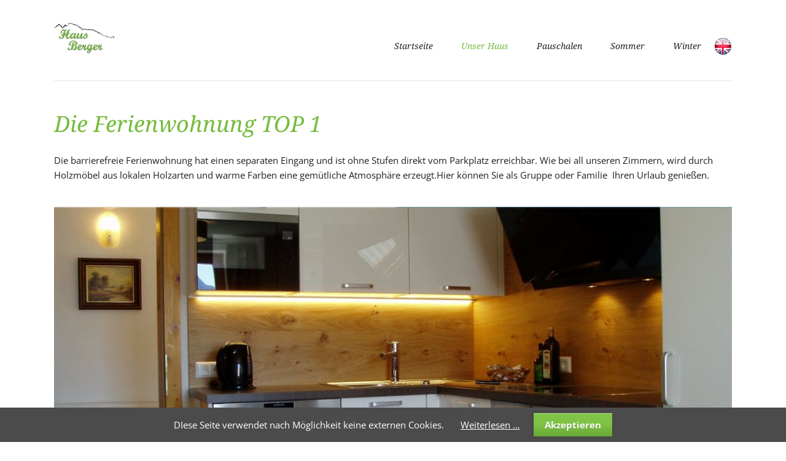

--- FILE ---
content_type: text/html; charset=UTF-8
request_url: https://www.haus-berger.at/die-ferienwohnung.html
body_size: 7155
content:
<!DOCTYPE html>
<html lang="de">
<head>

      <meta charset="UTF-8">
    <title>Ferienwohnung TOP1 - Haus Berger Virgen</title>
    <base href="https://www.haus-berger.at/">

          <meta name="robots" content="index,follow">
      <meta name="description" content="Bilder und Informationen zu unsere barrierefreien Ferienwohnung">
      <meta name="generator" content="Contao Open Source CMS">
    
    
            <link rel="stylesheet" href="system/modules/cookiebar/assets/dist/cookiebar.min.css?v=8b5c63f3"><link rel="stylesheet" href="assets/css/rocksolid-slider.min.css,liquid-skin.min.css,columns.css,colorbo...-eabfd575.css">        <script src="assets/js/jquery.min.js,rocksolid-slider.min.js,modernizr-2.6.2.min.js-7d046a96.js"></script><meta name="viewport" content="width=device-width,initial-scale=1">
  
</head>
<body id="top" class="luxe-fullwidth virgental">

  
	<div class="page-wrapper">

		<div class="page">

							<header class="page-header">
					
<!-- indexer::stop -->
<h1 class="logo ce_rsce_luxe_logo">
	<a href="mysite.html">
								

<img src="files/luxe/img/logoHausBergerNeu2015-trans.png" width="200" height="120" alt="Haus Berger - Virgen">

			</a>
</h1>
<!-- indexer::continue -->

<div class="language-english">
	 <a href="home-haus-berger.html" title="Home Haus Berger EN"><img src="/files/luxe/img/lang-en.png"></a>
</div>
<!-- indexer::stop -->
<nav class="mod_navigation main-navigation block" id="main-navigation">

  
  <a href="die-ferienwohnung.html#skipNavigation10" class="invisible">Navigation überspringen</a>

  <ul>
						<li class="sommer first">
				<a href="Startseite.html" title="Haus Berger - Startseite" class="sommer first">Startseite</a>
							</li>
								<li class="submenu trail winter2">
				<a href="zimmer.html" title="Unser Haus" class="submenu trail winter2">Unser Haus</a>
				<ul>
						<li class="virgental sibling first">
				<a href="zimmer.html" title="... wir bieten" class="virgental sibling first">... wir bieten</a>
							</li>
								<li class="active active virgental">
				<a href="die-ferienwohnung.html" title="Ferienwohnung TOP1" class="active virgental">Ferienwohnung TOP1</a>
							</li>
								<li class="winter2 sibling">
				<a href="spezialangebote.html" title="Ferienwohnung TOP 3A" class="winter2 sibling">Ferienwohnung TOP 3A</a>
							</li>
								<li class="winter2 sibling">
				<a href="Spezialangebot-zwei.html" title="Spezialangebot2" class="winter2 sibling">Ferienwohnung TOP 3B</a>
							</li>
								<li class="virgental sibling">
				<a href="Unsere-Zimmer.html" title="Unsere Zimmer" class="virgental sibling">Unsere Zimmer</a>
							</li>
								<li class="virgental sibling last">
				<a href="preise.html" title="Preise" class="virgental sibling last">Preise</a>
							</li>
			</ul>
			</li>
								<li class="submenu">
				<a href="Schifaszination.html" title="Pauschalen" class="submenu">Pauschalen</a>
				<ul>
						<li class="virgental first">
				<a href="winterwandern-im-nationalpark-hohe-tauern.html" title="Winterwandern im Nationalpark Hohe Tauern" class="virgental first">Winterwandern im Nationalpark Hohe Tauern</a>
							</li>
								<li class="virgental">
				<a href="langlaufaktiv-im-virgental.html" title="LANGLAUF VIRGENTAL" class="virgental">Langlauf im Virgental</a>
							</li>
								<li class="virgental">
				<a href="Schifaszination.html" title="Schifaszination im Großglockner Resort" class="virgental">Schifaszination im Großglockner Resort</a>
							</li>
								<li class="virgental last">
				<a href="Erlebnis-nationalpark-hohe-tauern.html" title="Erlebnis National Hohe Tauern" class="virgental last">Erlebnis Nationalpark Hohe Tauern</a>
							</li>
			</ul>
			</li>
								<li class="submenu">
				<a href="sommer.html" title="Sommer" class="submenu">Sommer</a>
				<ul>
						<li class="virgental first">
				<a href="sommer.html" title="Sommer in Virgen" class="virgental first">Sommer-Virgen</a>
							</li>
								<li class="virgental last">
				<a href="gefuehrte-bergtouren.html" title="Geführte Bergtouren" class="virgental last">Geführte Bergtouren</a>
							</li>
			</ul>
			</li>
								<li class="submenu winter last">
				<a href="winter-in-virgen.html" title="Winter in Virgen" class="submenu winter last">Winter</a>
				<ul>
						<li class="winter2 first last">
				<a href="winter-in-virgen.html" title="Winter in Virgen" class="winter2 first last">Winter in Virgen</a>
							</li>
			</ul>
			</li>
			</ul>

  <span id="skipNavigation10" class="invisible"></span>

</nav>
<!-- indexer::continue -->

<!-- indexer::stop -->
<nav class="mod_navigation main-navigation-mobile block">

  
  <a href="die-ferienwohnung.html#skipNavigation11" class="invisible">Navigation überspringen</a>

  
<ul class="level_1">
            <li class="sommer first"><a href="Startseite.html" title="Haus Berger - Startseite" class="sommer first">Startseite</a></li>
                <li class="submenu trail winter2"><a href="zimmer.html" title="Unser Haus" class="submenu trail winter2" aria-haspopup="true">Unser Haus</a>
<ul class="level_2">
            <li class="virgental sibling first"><a href="zimmer.html" title="... wir bieten" class="virgental sibling first">... wir bieten</a></li>
                <li class="active virgental"><strong class="active virgental">Ferienwohnung TOP1</strong></li>
                <li class="winter2 sibling"><a href="spezialangebote.html" title="Ferienwohnung TOP 3A" class="winter2 sibling">Ferienwohnung TOP 3A</a></li>
                <li class="winter2 sibling"><a href="Spezialangebot-zwei.html" title="Spezialangebot2" class="winter2 sibling">Ferienwohnung TOP 3B</a></li>
                <li class="virgental sibling"><a href="Unsere-Zimmer.html" title="Unsere Zimmer" class="virgental sibling">Unsere Zimmer</a></li>
                <li class="virgental sibling last"><a href="preise.html" title="Preise" class="virgental sibling last">Preise</a></li>
      </ul>
</li>
                <li class="submenu"><a href="Schifaszination.html" title="Pauschalen" class="submenu" aria-haspopup="true">Pauschalen</a>
<ul class="level_2">
            <li class="virgental first"><a href="winterwandern-im-nationalpark-hohe-tauern.html" title="Winterwandern im Nationalpark Hohe Tauern" class="virgental first">Winterwandern im Nationalpark Hohe Tauern</a></li>
                <li class="virgental"><a href="langlaufaktiv-im-virgental.html" title="LANGLAUF VIRGENTAL" class="virgental">Langlauf im Virgental</a></li>
                <li class="virgental"><a href="Schifaszination.html" title="Schifaszination im Großglockner Resort" class="virgental">Schifaszination im Großglockner Resort</a></li>
                <li class="virgental last"><a href="Erlebnis-nationalpark-hohe-tauern.html" title="Erlebnis National Hohe Tauern" class="virgental last">Erlebnis Nationalpark Hohe Tauern</a></li>
      </ul>
</li>
                <li class="submenu"><a href="sommer.html" title="Sommer" class="submenu" aria-haspopup="true">Sommer</a>
<ul class="level_2">
            <li class="virgental first"><a href="sommer.html" title="Sommer in Virgen" class="virgental first">Sommer-Virgen</a></li>
                <li class="virgental last"><a href="gefuehrte-bergtouren.html" title="Geführte Bergtouren" class="virgental last">Geführte Bergtouren</a></li>
      </ul>
</li>
                <li class="submenu winter last"><a href="winter-in-virgen.html" title="Winter in Virgen" class="submenu winter last" aria-haspopup="true">Winter</a>
<ul class="level_2">
            <li class="winter2 first last"><a href="winter-in-virgen.html" title="Winter in Virgen" class="winter2 first last">Winter in Virgen</a></li>
      </ul>
</li>
      </ul>

  <span id="skipNavigation11" class="invisible"></span>

</nav>
<!-- indexer::continue -->
				</header>
			
			<div class="content-wrapper">

				
				<main role="main" class="main-content">
					

  <div class="mod_article block" id="article-101">
    
          
<div class="ce_text block">

            <h1>Die Ferienwohnung TOP 1</h1>
      
  
      <p>Die barrierefreie Ferienwohnung hat einen separaten Eingang und ist ohne Stufen direkt vom Parkplatz erreichbar. Wie bei all unseren Zimmern, wird durch Holzmöbel aus lokalen Holzarten und warme Farben eine gemütliche Atmosphäre erzeugt.Hier können Sie als Gruppe oder Familie&nbsp; Ihren Urlaub genießen.</p>  
  
  

</div>
<div class="mod_rocksolid_slider home-slider block">

			
	
	
	
		
		
		
		
		<div data-rsts-type="image">
			
  <picture>
          <source srcset="assets/images/5/K%C3%BCche%20Ferienwohnung%20001-a0efcf33.jpg 500w, assets/images/1/K%C3%BCche%20Ferienwohnung%20001-974d148c.jpg 375w, assets/images/1/K%C3%BCche%20Ferienwohnung%20001-d540b9de.jpg 750w" sizes="100vw" media="(max-width: 599px)" width="500" height="300">
    
<img src="assets/images/d/K%C3%BCche%20Ferienwohnung%20001-19a52574.jpg" width="1012" height="424" alt="">

  </picture>
					</div>

		
	
		
		
		
		
		<div data-rsts-type="image">
			
  <picture>
          <source srcset="assets/images/0/K%C3%BCche%20Ferienwohnung%20003-67454a0a.jpg 500w, assets/images/a/K%C3%BCche%20Ferienwohnung%20003-2764f694.jpg 375w, assets/images/2/K%C3%BCche%20Ferienwohnung%20003-8e3cb193.jpg 750w" sizes="100vw" media="(max-width: 599px)" width="500" height="300">
    
<img src="assets/images/a/K%C3%BCche%20Ferienwohnung%20003-fcec035a.jpg" width="1012" height="424" alt="">

  </picture>
					</div>

		
	
		
		
		
		
		<div data-rsts-type="image">
			
  <picture>
          <source srcset="assets/images/1/K%C3%BCche%20Ferienwohnung%20012-ae8c1d77.jpg 500w, assets/images/d/K%C3%BCche%20Ferienwohnung%20012-1763c5ea.jpg 375w, assets/images/3/K%C3%BCche%20Ferienwohnung%20012-77786a16.jpg 750w" sizes="100vw" media="(max-width: 599px)" width="500" height="300">
    
<img src="assets/images/9/K%C3%BCche%20Ferienwohnung%20012-154da87b.jpg" width="1012" height="424" alt="">

  </picture>
					</div>

		
	
		
		
		
		
		<div data-rsts-type="image">
			
  <picture>
          <source srcset="assets/images/a/DSC_0037-626f98b5.jpg 500w, assets/images/e/DSC_0037-0e9d6f2f.jpg 375w, assets/images/d/DSC_0037-cae852bf.jpg 750w" sizes="100vw" media="(max-width: 599px)" width="500" height="300">
    
<img src="assets/images/1/DSC_0037-564b40b7.jpg" width="800" height="335" alt="">

  </picture>
					</div>

		
	
		
		
		
		
		<div data-rsts-type="image">
			
  <picture>
          <source srcset="assets/images/0/DSC_0038-d3b467bd.jpg 500w, assets/images/b/DSC_0038-536bc370.jpg 375w, assets/images/9/DSC_0038-207d7308.jpg 750w" sizes="100vw" media="(max-width: 599px)" width="500" height="300">
    
<img src="assets/images/c/DSC_0038-3751541b.jpg" width="800" height="335" alt="">

  </picture>
					</div>

		
	
		
		
		
		
		<div data-rsts-type="image">
			
  <picture>
          <source srcset="assets/images/8/DSC_0039-7dbbccde.jpg 500w, assets/images/a/DSC_0039-d4d90b44.jpg 375w, assets/images/8/DSC_0039-a762a5fb.jpg 750w" sizes="100vw" media="(max-width: 599px)" width="500" height="300">
    
<img src="assets/images/d/DSC_0039-6687c0a3.jpg" width="800" height="335" alt="">

  </picture>
					</div>

		
	
		
		
		
		
		<div data-rsts-type="image">
			
  <picture>
          <source srcset="assets/images/1/DSC_0047-715583bf.jpg 500w, assets/images/8/DSC_0047-48229f4b.jpg 375w, assets/images/3/DSC_0047-bf90af4a.jpg 750w" sizes="100vw" media="(max-width: 599px)" width="500" height="300">
    
<img src="assets/images/c/DSC_0047-00e866fb.jpg" width="800" height="335" alt="">

  </picture>
					</div>

		
	
	
	
</div>

<script>
(function() {

var sliderElement = [].slice.call(document.getElementsByClassName('mod_rocksolid_slider'), -1 )[0];

if (window.jQuery && jQuery.fn.rstSlider) {
	init();
}
else {
	document.addEventListener('DOMContentLoaded', init);
}

function init() {

	var $ = jQuery;
	var slider = $(sliderElement);

		slider.find('video[data-rsts-background], [data-rsts-type=video] video').each(function() {
		// Disable mejs for videos
		this.player = true;
	});
	
	slider.rstSlider({"type":"slide","direction":"x","skin":"liquid","navType":"bullets","scaleMode":"fit","imagePosition":"center","deepLinkPrefix":"slide-","centerContent":false,"random":false,"loop":true,"videoAutoplay":false,"autoplayProgress":true,"pauseAutoplayOnHover":true,"keyboard":true,"captions":true,"controls":true,"thumbControls":false,"combineNavItems":true,"duration":2000,"autoplay":11000,"visibleAreaAlign":0.5,"gapSize":40});

		// Fix missing lightbox links
	$(function() {

		if (!$.fn.colorbox) {
			return;
		}

		var lightboxConfig = {
						loop: false,
			rel: function() {
				return $(this).attr('data-lightbox');
			},
			maxWidth: '95%',
			maxHeight: '95%'
					};

		
		var update = function(links) {
						links.colorbox(lightboxConfig);
		};

		slider.on('rsts-slidestart rsts-slidestop', function(event) {
			update(slider.find('a[data-lightbox]'));
		});

		update(slider.find('a[data-lightbox]'));

	});
	
}

})();
</script>

<div class="ce_list block">

            <h3>Die Ferienwohnung verfügt über:</h3>
      
  
  <ul>
          <li class="first">Eine voll ausgestattete Wohnküche mit Sat-Tv, Ceran-Kochfeld, Microwelle, Kaffeemaschine, Wasserkocher, Kühlschrank mit Gefrierfach</li>
          <li>2 Doppelzimmer,  TV/Flatscreen , ( 5 Personen )</li>
          <li>2 Badezimmer mit Dusche und WC</li>
          <li>Terrasse mit Sitzecke zum Entspannen und genießen, beim Kaffee oder nach einem Ausflug</li>
          <li class="last">WLAN Internetzugang in allen Zimmern</li>
      </ul>


</div>

<div class="ce_image block">

            <h1>Lageplan der Ferienwohnung</h1>
      
  
  
<figure class="image_container">
      <a href="files/luxe/img/zimmer/ferienwohnung/UG-TOP1.png" title="Lageplan der Ferienwohnung - Haus Berger Virgen" data-lightbox="">
  
  

<img src="assets/images/3/UG-TOP1-a0e3b71e.png" width="572" height="340" alt="Lageplan der Ferienwohnung">


      </a>
  
  </figure>



</div>
    
      </div>

				</main>

				
				
			</div>

		</div>

					<footer class="page-footer">
				<div class="page-footer-inner">
					
<!-- indexer::stop -->
<div class="mod_form footer-column -large block">

      <h1>Kontaktieren Sie uns</h1>
  
  <form method="post" enctype="application/x-www-form-urlencoded">
    <div class="formbody">
              <input type="hidden" name="FORM_SUBMIT" value="auto_form_2">
        <input type="hidden" name="REQUEST_TOKEN" value="">
                          
<div class="widget widget-text mandatory form-row">
        <label for="ctrl_13" class="mandatory">
              <span class="invisible">Pflichtfeld </span>Name<span class="mandatory">*</span>
          </label>
  
    
  <input type="text" name="name" id="ctrl_13" class="text mandatory" value="" required>
</div>

<div class="widget widget-text mandatory form-row">
        <label for="ctrl_14" class="mandatory">
              <span class="invisible">Pflichtfeld </span>E-Mail<span class="mandatory">*</span>
          </label>
  
    
  <input type="email" name="email" id="ctrl_14" class="text mandatory" value="" required>
</div>

<div class="widget widget-textarea mandatory form-row">
        <label for="ctrl_15" class="mandatory">
              <span class="invisible">Pflichtfeld </span>Ihre Nachricht<span class="mandatory">*</span>
          </label>
  
    
  <textarea name="nachricht" id="ctrl_15" class="textarea mandatory" rows="4" cols="40" required></textarea>
</div>

<div class="widget widget-submit  form-row">
    
  	<button type="submit" id="ctrl_16" class="submit">Jetzt Kontakt aufnehmen</button>
</div>
    </div>
  </form>

</div>
<!-- indexer::continue -->

<!-- indexer::stop -->
<section class="footer-column ce_rsce_luxe_footer_address">
			<h1>Adresse</h1>
				<a href="https://maps.google.com/maps?q=Haus+Berger%2C+M%C3%BChlenweg+7%2C+Virgen%2C+%C3%96sterreich" class="footer-map" target="_blank" rel="noopener">
							<img src="assets/images/b/Logo_Virgen-trans-b49f307c.png" alt="Haus Berger, Mühlenweg 7, Virgen, Österreich">
					</a>
				<p class="footer-address">Haus Berger<br />
Siegfried Berger<br />
Mühlenweg 7/2 <br />
A- 9972 Virgen , Österreich<br />
<br />
Haus Berger<br />
David Jesacher<br />
Mühlenweg7/3<br />
A-9972 Virgen , Österreich</p>
					<ul>
							<li class="footer-phone">+43 4874 5220</li>
													<li class="footer-email"><a href="&#109;&#97;&#105;&#108;&#116;&#111;&#58;&#105;&#x6E;&#102;&#x6F;&#64;&#x68;&#97;&#x75;&#115;&#x2D;&#98;&#x65;&#114;&#x67;&#101;&#x72;&#46;&#x61;&#116;" class="email">&#105;&#x6E;&#102;&#x6F;&#64;&#x68;&#97;&#x75;&#115;&#x2D;&#98;&#x65;&#114;&#x67;&#101;&#x72;&#46;&#x61;&#116;</a></li>
					</ul>
	</section>
<!-- indexer::continue -->

<!-- indexer::stop -->
<section class="footer-column ce_rsce_luxe_footer_box">
			<h1>Wichtige Links</h1>
		<ul class="footer-link-list">
<li><a href="impressum.html" title="Impressum und Datenschutz Haus Berger">Impressum und Datenschutz</a></li>
<li><a href="https://www.foto-webcam.eu/webcam/virgen-nord/">livecam Würfelehütte (Virgen Nord)</a></li>
<li><a href="https://www.foto-webcam.eu/webcam/virgen-west/">livecam Sonnberg (Virgen West)</a></li>
<li><a rel="noopener" href="http://www.gg-resort.at/de/aktuelles/live-cams/" target="_blank" title="Livecam GG Resort">livecam GG Resort</a></li>
<li><a href="http://www.bergfex.at/sommer/virgen-osttirol/wetter/" title="Bergwetter">Aktuelle Wetteraussichten</a></li>
<li><a href="anreiseinformation.html" title="Anreise nach Virgen">Anreiseinformationen</a></li>
<li><a href="https://hohetauern.at/de/" title="Nationalpark Hohe Tauern">Nationalpark Hohe Tauern</a></li>
<li><a href="http://virgen.at/">Virgen Homepage</a></li>
<li><a href="https://www.osttirol-nationalpark.at/regionen/nationalparkregion/anfrage/a-z.html" title="Osttirol von A-Z">Osttirol von A-Z</a></li>
</ul>
<p><img src="files/luxe/img/haus_berger/virgen%2Bosttirol..png" alt="Partner Virgen und Osttirol" width="300"></p></section>
<!-- indexer::continue -->

<div class="footer-navigation">
<!-- indexer::stop -->
<ul class="social-links ce_rsce_luxe_icon_links">
			<li style="color: &#35;3b5997">
							<a href="http://facebook.com" data-icon="&#xe075;">
						Facebook							</a>
					</li>
			<li style="color: &#35;0199d1">
							<a href="http://twitter.com" data-icon="&#xe131;">
						Twitter							</a>
					</li>
			<li style="color: &#35;d24434">
							<a href="http://plus.google.com" data-icon="&#xe097;">
						Google+							</a>
					</li>
	</ul>
<!-- indexer::continue -->

<!-- indexer::stop -->
<nav class="mod_customnav footer-info-links block">

  
  <a href="die-ferienwohnung.html#skipNavigation53" class="invisible">Navigation überspringen</a>

  
<ul class="level_1">
            <li class="first"><a href="search.html" title="Suche" class="first">Suche</a></li>
                <li class="last"><a href="sitemap.html" title="Sitemap" class="last">Sitemap</a></li>
      </ul>

  <span id="skipNavigation53" class="invisible"></span>

</nav>
<!-- indexer::continue -->

<!-- indexer::stop -->
<div class="footer-info ce_rsce_luxe_footer_info">
	<p>
		© Haus Berger - Virgen			</p>
</div>
<!-- indexer::continue -->

</div>				</div>
			</footer>
		
	</div>


  
<script src="assets/jquery-ui/js/jquery-ui.min.js?v=1.13.2"></script>
<script>
  jQuery(function($) {
    $(document).accordion({
      // Put custom options here
      heightStyle: 'content',
      header: '.toggler',
      collapsible: true,
      create: function(event, ui) {
        ui.header.addClass('active');
        $('.toggler').attr('tabindex', 0);
      },
      activate: function(event, ui) {
        ui.newHeader.addClass('active');
        ui.oldHeader.removeClass('active');
        $('.toggler').attr('tabindex', 0);
      }
    });
  });
</script>

<script src="assets/colorbox/js/colorbox.min.js?v=1.6.4.2"></script>
<script>
  jQuery(function($) {
    $('a[data-lightbox]').map(function() {
      $(this).colorbox({
        // Put custom options here
        loop: false,
        rel: $(this).attr('data-lightbox'),
        maxWidth: '95%',
        maxHeight: '95%'
      });
    });
  });
</script>

<script src="assets/tablesorter/js/tablesorter.min.js?v=2.31.3.1"></script>
<script>
  jQuery(function($) {
    $('.ce_table .sortable').each(function(i, table) {
      var attr = $(table).attr('data-sort-default'),
          opts = {}, s;

      if (attr) {
        s = attr.split('|');
        opts = { sortList: [[s[0], s[1] == 'desc' | 0]] };
      }

      $(table).tablesorter(opts);
    });
  });
</script>

<script>
  (function() {
    if (navigator.cookieEnabled) return;
    var e = document.querySelectorAll('input[name="REQUEST_TOKEN"]'), t, c, i;
    for (i=0; i<e.length; i++) {
      c = e[i].parentNode;
      if ('formbody' !== c.className) return;
      t = document.createElement('p');
      t.className = 'error nocookie';
      t.innerHTML = 'Sie werden dieses Formular nicht absenden können, da Sie Cookies in Ihrem Browser deaktiviert haben.';
      c.insertBefore(t, c.firstChild);
    }
  })();
</script>
<!-- indexer::stop -->
<script>
var pkBaseURL = (("https:" == document.location.protocol) ? "https://analyse.haus-berger.at/" : "http://analyse.haus-berger.at/");
document.write(unescape("%3Cscript src='" + pkBaseURL + "piwik.js' type='text/javascript'%3E%3C/script%3E"));
</script>
<script>
try {
	var piwikTracker = Piwik.getTracker(pkBaseURL + "piwik.php", 1);
	piwikTracker.setDownloadExtensions("mod_matomo_TrackingTagSynchron");        
	piwikTracker.setDocumentTitle("Ferienwohnung TOP1");
	piwikTracker.trackPageView();
	piwikTracker.enableLinkTracking();
} catch( err ) {}
</script>
<noscript><p class="invisible"></p></noscript>
<!-- indexer::continue -->
<script src="files/luxe/js/script.js"></script>
  <script type="application/ld+json">
{
    "@context": "https:\/\/schema.org",
    "@graph": [
        {
            "@type": "WebPage"
        },
        {
            "@id": "#\/schema\/image\/3561a1d5-baa0-11ee-8444-001a4a150b1a",
            "@type": "ImageObject",
            "contentUrl": "\/assets\/images\/3\/UG-TOP1-a0e3b71e.png",
            "name": "Lageplan der Ferienwohnung - Haus Berger Virgen"
        }
    ]
}
</script>
<script type="application/ld+json">
{
    "@context": "https:\/\/schema.contao.org",
    "@graph": [
        {
            "@type": "Page",
            "fePreview": false,
            "groups": [],
            "noSearch": false,
            "pageId": 66,
            "protected": false,
            "title": "Ferienwohnung TOP1"
        }
    ]
}
</script>
<!-- indexer::stop -->
<div class="cookiebar cookiebar--position-bottom" role="complementary" aria-describedby="cookiebar-text" style="display:none;" data-cookiebar="COOKIEBAR_1" data-cookiebar-ttl="5">
    <div id="cookiebar-text" class="cookiebar__text" aria-live="assertive" role="alert">
        <span class="cookiebar__message">DIese Seite verwendet nach Möglichkeit keine externen Cookies.</span>

                    <a href="impressum.html" class="cookiebar__link" title="Weiterlesen …">Weiterlesen …</a>
            </div>

    
    <button class="cookiebar__button" data-cookiebar-accept>Akzeptieren</button>
</div>

    <script src="system/modules/cookiebar/assets/dist/cookiebar.min.js" defer></script>
<!-- indexer::continue -->
</body>
</html>

--- FILE ---
content_type: text/css
request_url: https://www.haus-berger.at/assets/css/rocksolid-slider.min.css,liquid-skin.min.css,columns.css,colorbo...-eabfd575.css
body_size: 182408
content:
.rsts-main,.rsts-main *{-webkit-box-sizing:border-box;-moz-box-sizing:border-box;box-sizing:border-box}.rsts-header,.rsts-footer,.rsts-thumbs-header,.rsts-thumbs-footer{overflow:hidden}.rsts-view,.rsts-thumbs-view{position:relative}@media print{.rsts-view,.rsts-thumbs-view{position:static}}.rsts-crop,.rsts-thumbs-crop{position:relative;overflow:hidden}@media print{.rsts-crop,.rsts-thumbs-crop{position:static;overflow:visible;width:auto !important;height:auto !important;transform:none !important}}.rsts-slides,.rsts-slide,.rsts-thumbs-slides,.rsts-thumbs-slide{position:absolute;left:0;top:0}@media print{.rsts-slides,.rsts-slide,.rsts-thumbs-slides,.rsts-thumbs-slide{position:static;width:auto !important;height:auto !important;transform:none !important}.rsts-slides.rsts-slide-image img,.rsts-slides.rsts-slide-video img,.rsts-slides.rsts-thumbs-slide-image img,.rsts-slides.rsts-thumbs-slide-video img,.rsts-slide.rsts-slide-image img,.rsts-slide.rsts-slide-video img,.rsts-slide.rsts-thumbs-slide-image img,.rsts-slide.rsts-thumbs-slide-video img,.rsts-thumbs-slides.rsts-slide-image img,.rsts-thumbs-slides.rsts-slide-video img,.rsts-thumbs-slides.rsts-thumbs-slide-image img,.rsts-thumbs-slides.rsts-thumbs-slide-video img,.rsts-thumbs-slide.rsts-slide-image img,.rsts-thumbs-slide.rsts-slide-video img,.rsts-thumbs-slide.rsts-thumbs-slide-image img,.rsts-thumbs-slide.rsts-thumbs-slide-video img{width:100% !important;height:auto !important;margin:0 !important}}.rsts-slide,.rsts-thumbs-slide{overflow:hidden}@media print{.rsts-slide,.rsts-thumbs-slide{position:static}}.rsts-video-iframe,.rsts-thumbs-video-iframe{position:absolute;top:0;left:0;width:100%;height:100%}.rsts-type-slide .rsts-view,.rsts-thumbs-type-slide .rsts-thumbs-view{cursor:url("../../bundles/rocksolidslider/img/openhand.cur"),default;cursor:-webkit-grab;cursor:-moz-grab;cursor:-ms-grab;cursor:-o-grab;cursor:grab}.rsts-type-slide.rsts-dragging .rsts-view,.rsts-thumbs-type-slide.rsts-thumbs-dragging .rsts-thumbs-view{cursor:url("../../bundles/rocksolidslider/img/closedhand.cur"),default;cursor:-webkit-grabbing;cursor:-moz-grabbing;cursor:-ms-grabbing;cursor:-o-grabbing;cursor:grabbing;-webkit-user-select:none;-moz-user-select:none;-ms-user-select:none;user-select:none}.rsts-type-slide.rsts-dragging-disabled .rsts-view,.rsts-thumbs-type-slide.rsts-thumbs-dragging-disabled .rsts-thumbs-view{cursor:auto}@media print{.rsts-nav,.rsts-prev,.rsts-next,.rsts-overlay-prev,.rsts-overlay-next,.rsts-progress,.rsts-thumbs-nav,.rsts-thumbs-prev,.rsts-thumbs-next,.rsts-thumbs-overlay-prev,.rsts-thumbs-overlay-next,.rsts-thumbs-progress{display:none !important}}

.rsts-skin-liquid.rsts-main{position:relative}.rsts-skin-liquid.rsts-type-fade .rsts-slide{background:#fff}.rsts-skin-liquid .rsts-caption{position:absolute;top:20px;left:20px;padding:5px 10px;-webkit-border-radius:3px;-moz-border-radius:3px;border-radius:3px;color:#fff;text-shadow:0 0 3px rgba(0,0,0,0.6);background:#ccc;background:rgba(255,255,255,0.1);background-image:-webkit-radial-gradient(rgba(255,255,255,0),rgba(208,224,229,0.2) 60%);background-image:-moz-radial-gradient(rgba(255,255,255,0),rgba(208,224,229,0.2) 60%);background-image:-o-radial-gradient(rgba(255,255,255,0),rgba(208,224,229,0.2) 60%);background-image:radial-gradient(rgba(255,255,255,0),rgba(208,224,229,0.2) 60%);-webkit-box-shadow:0 0 2px rgba(0,0,0,0.3),inset 0 2px 0 -1px rgba(255,255,255,0.5),inset 0 -1px 0 rgba(0,0,0,0.3),inset 0 0 1px rgba(255,255,255,0.8);-moz-box-shadow:0 0 2px rgba(0,0,0,0.3),inset 0 2px 0 -1px rgba(255,255,255,0.5),inset 0 -1px 0 rgba(0,0,0,0.3),inset 0 0 1px rgba(255,255,255,0.8);box-shadow:0 0 2px rgba(0,0,0,0.3),inset 0 2px 0 -1px rgba(255,255,255,0.5),inset 0 -1px 0 rgba(0,0,0,0.3),inset 0 0 1px rgba(255,255,255,0.8);filter:progid:DXImageTransform.Microsoft.Alpha(Opacity=0);opacity:0;-webkit-transform:translate(0, -20px);-moz-transform:translate(0, -20px);-ms-transform:translate(0, -20px);-o-transform:translate(0, -20px);transform:translate(0, -20px);-webkit-transition:opacity 0.5s,-webkit-transform 0.5s;-moz-transition:opacity 0.5s,-moz-transform 0.5s;-o-transition:opacity 0.5s,-o-transform 0.5s;transition:opacity 0.5s,transform 0.5s}.rsts-skin-liquid .rsts-active .rsts-caption{filter:progid:DXImageTransform.Microsoft.Alpha(Opacity=100);opacity:1;-webkit-transform:translate(0, 0);-moz-transform:translate(0, 0);-ms-transform:translate(0, 0);-o-transform:translate(0, 0);transform:translate(0, 0)}.rsts-skin-liquid .rsts-prev,.rsts-skin-liquid .rsts-next,.rsts-skin-liquid .rsts-video-stop,.rsts-skin-liquid .rsts-nav-numbers a,.rsts-skin-liquid .rsts-nav-tabs a,.rsts-skin-liquid .rsts-thumbs-prev,.rsts-skin-liquid .rsts-thumbs-next{position:absolute;right:55px;bottom:15px;overflow:hidden;width:30px;height:30px;-webkit-border-radius:3px;-moz-border-radius:3px;border-radius:3px;outline:none;line-height:0;text-align:center;text-decoration:none;text-indent:-9999px;background:rgba(255,255,255,0.2);background-position:50% 50%;background-image:url('[data-uri]');-webkit-box-shadow:0 0 2px rgba(0,0,0,0.3),inset 0 2px 0 -1px rgba(255,255,255,0.5),inset 0 -1px 0 rgba(0,0,0,0.3),inset 0 0 1px rgba(255,255,255,0.8);-moz-box-shadow:0 0 2px rgba(0,0,0,0.3),inset 0 2px 0 -1px rgba(255,255,255,0.5),inset 0 -1px 0 rgba(0,0,0,0.3),inset 0 0 1px rgba(255,255,255,0.8);box-shadow:0 0 2px rgba(0,0,0,0.3),inset 0 2px 0 -1px rgba(255,255,255,0.5),inset 0 -1px 0 rgba(0,0,0,0.3),inset 0 0 1px rgba(255,255,255,0.8)}@media only screen and (-webkit-min-device-pixel-ratio: 1.3), only screen and (min--moz-device-pixel-ratio: 1.3), only screen and (-o-device-pixel-ratio: 4 / 3), only screen and (min-device-pixel-ratio: 1.3){.rsts-skin-liquid .rsts-prev,.rsts-skin-liquid .rsts-next,.rsts-skin-liquid .rsts-video-stop,.rsts-skin-liquid .rsts-nav-numbers a,.rsts-skin-liquid .rsts-nav-tabs a,.rsts-skin-liquid .rsts-thumbs-prev,.rsts-skin-liquid .rsts-thumbs-next{background-image:url('[data-uri]');background-size:30px,30px}}.rsts-skin-liquid .rsts-prev:hover,.rsts-skin-liquid .rsts-prev.active,.rsts-skin-liquid .rsts-next:hover,.rsts-skin-liquid .rsts-next.active,.rsts-skin-liquid .rsts-video-stop:hover,.rsts-skin-liquid .rsts-video-stop.active,.rsts-skin-liquid .rsts-nav-numbers a:hover,.rsts-skin-liquid .rsts-nav-numbers a.active,.rsts-skin-liquid .rsts-nav-tabs a:hover,.rsts-skin-liquid .rsts-nav-tabs a.active,.rsts-skin-liquid .rsts-thumbs-prev:hover,.rsts-skin-liquid .rsts-thumbs-prev.active,.rsts-skin-liquid .rsts-thumbs-next:hover,.rsts-skin-liquid .rsts-thumbs-next.active{background-color:#ddd;background-color:rgba(0,0,0,0.2)}.rsts-skin-liquid.rsts-no-touch:hover .rsts-nav-numbers a.active,.rsts-skin-liquid.rsts-no-touch:hover .rsts-nav-tabs a.active{filter:progid:DXImageTransform.Microsoft.Alpha(Opacity=60);opacity:0.6}.rsts-skin-liquid .rsts-next,.rsts-skin-liquid .rsts-thumbs-next{right:20px;background-image:url('[data-uri]')}@media only screen and (-webkit-min-device-pixel-ratio: 1.3), only screen and (min--moz-device-pixel-ratio: 1.3), only screen and (-o-device-pixel-ratio: 4 / 3), only screen and (min-device-pixel-ratio: 1.3){.rsts-skin-liquid .rsts-next,.rsts-skin-liquid .rsts-thumbs-next{background-image:url('[data-uri]');background-size:30px,30px}}.rsts-skin-liquid .rsts-thumbs-prev,.rsts-skin-liquid .rsts-thumbs-next{position:absolute;top:50%;right:10px;margin-top:-15px}.rsts-skin-liquid .rsts-thumbs-prev{right:auto;left:10px}.rsts-skin-liquid.rsts-direction-y .rsts-prev{background-image:url('[data-uri]')}@media only screen and (-webkit-min-device-pixel-ratio: 1.3), only screen and (min--moz-device-pixel-ratio: 1.3), only screen and (-o-device-pixel-ratio: 4 / 3), only screen and (min-device-pixel-ratio: 1.3){.rsts-skin-liquid.rsts-direction-y .rsts-prev{background-image:url('[data-uri]');background-size:30px,30px}}.rsts-skin-liquid.rsts-direction-y .rsts-next{background-image:url('[data-uri]')}@media only screen and (-webkit-min-device-pixel-ratio: 1.3), only screen and (min--moz-device-pixel-ratio: 1.3), only screen and (-o-device-pixel-ratio: 4 / 3), only screen and (min-device-pixel-ratio: 1.3){.rsts-skin-liquid.rsts-direction-y .rsts-next{background-image:url('[data-uri]');background-size:30px,30px}}.rsts-skin-liquid .rsts-nav{position:absolute;right:95px;bottom:12px;left:10px;line-height:1;text-align:right}.rsts-skin-liquid .rsts-nav ul{margin:0 !important;padding:0 !important}.rsts-skin-liquid .rsts-nav li{display:inline}.rsts-skin-liquid.rsts-video-playing .rsts-nav,.rsts-skin-liquid.rsts-video-playing .rsts-prev,.rsts-skin-liquid.rsts-video-playing .rsts-next{filter:progid:DXImageTransform.Microsoft.Alpha(Opacity=0);opacity:0}.rsts-skin-liquid.rsts-video-playing .rsts-nav{bottom:47px}.rsts-skin-liquid.rsts-video-playing .rsts-nav-thumbs{filter:progid:DXImageTransform.Microsoft.Alpha(Opacity=100);opacity:1}.rsts-skin-liquid.rsts-video-playing .rsts-prev,.rsts-skin-liquid.rsts-video-playing .rsts-next{bottom:50px}.rsts-skin-liquid.rsts-video-playing:hover .rsts-nav,.rsts-skin-liquid.rsts-video-playing:hover .rsts-prev,.rsts-skin-liquid.rsts-video-playing:hover .rsts-next{filter:progid:DXImageTransform.Microsoft.Alpha(Opacity=100);opacity:1}.rsts-skin-liquid.rsts-touch.rsts-video-playing .rsts-prev,.rsts-skin-liquid.rsts-touch.rsts-video-playing .rsts-next,.rsts-skin-liquid.rsts-touch.rsts-video-playing .rsts-nav{display:none}.rsts-skin-liquid.rsts-touch .rsts-nav-numbers,.rsts-skin-liquid.rsts-touch .rsts-nav-tabs{display:none}.rsts-skin-liquid .rsts-nav-numbers a,.rsts-skin-liquid .rsts-nav-tabs a{position:static;display:inline-block;min-width:20px;margin:0 2px;padding-top:15px;font-size:0.75em;color:#fff;text-indent:0;text-shadow:0 0 3px rgba(0,0,0,0.6);background:#ccc;background:rgba(255,255,255,0.1);background-image:-webkit-radial-gradient(rgba(255,255,255,0),rgba(208,224,229,0.2) 60%);background-image:-moz-radial-gradient(rgba(255,255,255,0),rgba(208,224,229,0.2) 60%);background-image:-o-radial-gradient(rgba(255,255,255,0),rgba(208,224,229,0.2) 60%);background-image:radial-gradient(rgba(255,255,255,0),rgba(208,224,229,0.2) 60%);filter:progid:DXImageTransform.Microsoft.Alpha(Opacity=0);opacity:0;-webkit-transition:opacity 0.2s ease-in;-moz-transition:opacity 0.2s ease-in;-o-transition:opacity 0.2s ease-in;transition:opacity 0.2s ease-in}.rsts-skin-liquid .rsts-nav-numbers a.active,.rsts-skin-liquid .rsts-nav-tabs a.active{color:#fff}.rsts-skin-liquid .rsts-nav-tabs a{width:auto;padding:15px 10px}.rsts-skin-liquid.rsts-no-touch:hover .rsts-nav-numbers a,.rsts-skin-liquid.rsts-no-touch:hover .rsts-nav-tabs a{filter:progid:DXImageTransform.Microsoft.Alpha(Opacity=100);opacity:1}.rsts-skin-liquid .rsts-nav-bullets{line-height:0}.rsts-skin-liquid .rsts-nav-bullets a{display:inline-block;width:10px;height:10px;overflow:hidden;margin:12px 4px;border:1px solid #bbb;border:1px solid rgba(0,0,0,0.3);-webkit-border-radius:100%;-moz-border-radius:100%;border-radius:100%;outline:none;text-align:left;text-indent:-999px;background-color:#eee;background-color:rgba(255,255,255,0.2);-webkit-box-shadow:0 0 1px 1px rgba(0,0,0,0.1),inset 0 2px 0 -1px rgba(255,255,255,0.5),inset 0 0 1px rgba(255,255,255,0.6);-moz-box-shadow:0 0 1px 1px rgba(0,0,0,0.1),inset 0 2px 0 -1px rgba(255,255,255,0.5),inset 0 0 1px rgba(255,255,255,0.6);box-shadow:0 0 1px 1px rgba(0,0,0,0.1),inset 0 2px 0 -1px rgba(255,255,255,0.5),inset 0 0 1px rgba(255,255,255,0.6)}.rsts-skin-liquid .rsts-nav-bullets a:hover,.rsts-skin-liquid .rsts-nav-bullets a.active{background-color:#51a5c0;background-color:rgba(81,165,192,0.5)}.rsts-skin-liquid .rsts-nav-thumbs{position:static;padding-top:5px}.rsts-skin-liquid .rsts-nav .rsts-nav-prev,.rsts-skin-liquid .rsts-nav .rsts-nav-next{display:none}.rsts-skin-liquid .rsts-video-play{position:absolute;left:50%;top:50%;width:64px;height:64px;overflow:hidden;margin:-32px 0 0 -32px;-webkit-border-radius:5px;-moz-border-radius:5px;border-radius:5px;outline:none;text-indent:-999px;text-decoration:none;background-image:url('[data-uri]');background-position:50% 50%;-webkit-box-shadow:0 0 3px 1px rgba(0,0,0,0.2),inset 0 3px 0 -1px rgba(255,255,255,0.5),inset 0 -1px 0 rgba(0,0,0,0.3),inset 0 0 1px rgba(255,255,255,0.9);-moz-box-shadow:0 0 3px 1px rgba(0,0,0,0.2),inset 0 3px 0 -1px rgba(255,255,255,0.5),inset 0 -1px 0 rgba(0,0,0,0.3),inset 0 0 1px rgba(255,255,255,0.9);box-shadow:0 0 3px 1px rgba(0,0,0,0.2),inset 0 3px 0 -1px rgba(255,255,255,0.5),inset 0 -1px 0 rgba(0,0,0,0.3),inset 0 0 1px rgba(255,255,255,0.9)}@media only screen and (-webkit-min-device-pixel-ratio: 1.3), only screen and (min--moz-device-pixel-ratio: 1.3), only screen and (-o-device-pixel-ratio: 4 / 3), only screen and (min-device-pixel-ratio: 1.3){.rsts-skin-liquid .rsts-video-play{background-image:url('[data-uri]');background-size:70px,70px}}.rsts-skin-liquid .rsts-video-play:hover,.rsts-skin-liquid .rsts-video-play:focus{background-color:#ccc;background-color:rgba(0,0,0,0.1);filter:progid:DXImageTransform.Microsoft.Alpha(Opacity=70);opacity:0.7}.rsts-skin-liquid .rsts-video-play:active{filter:progid:DXImageTransform.Microsoft.Alpha(Opacity=100);opacity:1}.rsts-skin-liquid .rsts-video-stop{top:20px;right:20px;left:auto;background-image:url('[data-uri]')}@media only screen and (-webkit-min-device-pixel-ratio: 1.3), only screen and (min--moz-device-pixel-ratio: 1.3), only screen and (-o-device-pixel-ratio: 4 / 3), only screen and (min-device-pixel-ratio: 1.3){.rsts-skin-liquid .rsts-video-stop{background-image:url('[data-uri]');background-size:30px,30px}}.rsts-skin-liquid .rsts-video-youtube>.rsts-video-stop{top:25px}.rsts-skin-liquid .rsts-video-vimeo>.rsts-video-stop{top:10px;right:auto;left:10px}.rsts-skin-liquid .rsts-progress{position:absolute;top:0;left:0;width:100%;height:2px;background-color:#51a5c0;filter:progid:DXImageTransform.Microsoft.Alpha(Opacity=0);opacity:0;-webkit-transition:opacity 0.2s linear;-moz-transition:opacity 0.2s linear;-o-transition:opacity 0.2s linear;transition:opacity 0.2s linear}.rsts-skin-liquid .rsts-progress div{height:100%;background-color:#fff}.rsts-skin-liquid .rsts-progress.rsts-progress-active{filter:progid:DXImageTransform.Microsoft.Alpha(Opacity=30);opacity:0.3}.rsts-skin-liquid .rsts-thumbs-slide{filter:progid:DXImageTransform.Microsoft.Alpha(Opacity=80);opacity:0.8}.rsts-skin-liquid .rsts-thumbs-slide.rsts-thumbs-active-thumb{filter:progid:DXImageTransform.Microsoft.Alpha(Opacity=100);opacity:1}

.rs-columns {
  clear: both;
  display: inline-block;
  width: 100%;
}

.rs-column {
  float: left;
  width: 100%;
  margin-top: 7.69231%;
  margin-right: 7.69231%;
}
.rs-column.-large-first {
  clear: left;
}
.rs-column.-large-last {
  margin-right: -5px;
}
.rs-column.-large-first-row {
  margin-top: 0;
}
.rs-column.-large-col-1-1 {
  width: 100%;
}
.rs-column.-large-col-2-1 {
  width: 46.15385%;
}
.rs-column.-large-col-2-2 {
  width: 100%;
}
.rs-column.-large-col-3-1 {
  width: 28.20513%;
}
.rs-column.-large-col-3-2 {
  width: 64.10256%;
}
.rs-column.-large-col-3-3 {
  width: 100%;
}
.rs-column.-large-col-4-1 {
  width: 19.23077%;
}
.rs-column.-large-col-4-2 {
  width: 46.15385%;
}
.rs-column.-large-col-4-3 {
  width: 73.07692%;
}
.rs-column.-large-col-4-4 {
  width: 100%;
}
.rs-column.-large-col-5-1 {
  width: 13.84615%;
}
.rs-column.-large-col-5-2 {
  width: 35.38462%;
}
.rs-column.-large-col-5-3 {
  width: 56.92308%;
}
.rs-column.-large-col-5-4 {
  width: 78.46154%;
}
.rs-column.-large-col-5-5 {
  width: 100%;
}
.rs-column.-large-col-6-1 {
  width: 10.25641%;
}
.rs-column.-large-col-6-2 {
  width: 28.20513%;
}
.rs-column.-large-col-6-3 {
  width: 46.15385%;
}
.rs-column.-large-col-6-4 {
  width: 64.10256%;
}
.rs-column.-large-col-6-5 {
  width: 82.05128%;
}
.rs-column.-large-col-6-6 {
  width: 100%;
}
@media screen and (max-width: 900px) {
  .rs-column {
    margin-top: 7.69231%;
    margin-right: 7.69231%;
  }
  .rs-column.-large-first {
    clear: none;
  }
  .rs-column.-large-last {
    margin-right: 7.69231%;
  }
  .rs-column.-large-first-row {
    margin-top: 7.69231%;
  }
  .rs-column.-medium-first {
    clear: left;
  }
  .rs-column.-medium-last {
    margin-right: -5px;
  }
  .rs-column.-medium-first-row {
    margin-top: 0;
  }
  .rs-column.-medium-col-1-1 {
    width: 100%;
  }
  .rs-column.-medium-col-2-1 {
    width: 46.15385%;
  }
  .rs-column.-medium-col-2-2 {
    width: 100%;
  }
  .rs-column.-medium-col-3-1 {
    width: 28.20513%;
  }
  .rs-column.-medium-col-3-2 {
    width: 64.10256%;
  }
  .rs-column.-medium-col-3-3 {
    width: 100%;
  }
  .rs-column.-medium-col-4-1 {
    width: 19.23077%;
  }
  .rs-column.-medium-col-4-2 {
    width: 46.15385%;
  }
  .rs-column.-medium-col-4-3 {
    width: 73.07692%;
  }
  .rs-column.-medium-col-4-4 {
    width: 100%;
  }
  .rs-column.-medium-col-5-1 {
    width: 13.84615%;
  }
  .rs-column.-medium-col-5-2 {
    width: 35.38462%;
  }
  .rs-column.-medium-col-5-3 {
    width: 56.92308%;
  }
  .rs-column.-medium-col-5-4 {
    width: 78.46154%;
  }
  .rs-column.-medium-col-5-5 {
    width: 100%;
  }
  .rs-column.-medium-col-6-1 {
    width: 10.25641%;
  }
  .rs-column.-medium-col-6-2 {
    width: 28.20513%;
  }
  .rs-column.-medium-col-6-3 {
    width: 46.15385%;
  }
  .rs-column.-medium-col-6-4 {
    width: 64.10256%;
  }
  .rs-column.-medium-col-6-5 {
    width: 82.05128%;
  }
  .rs-column.-medium-col-6-6 {
    width: 100%;
  }
}
@media screen and (max-width: 599px) {
  .rs-column {
    margin-top: 7.69231%;
    margin-right: 7.69231%;
  }
  .rs-column.-large-last {
    margin-right: 7.69231%;
  }
  .rs-column.-large-first-row {
    margin-top: 7.69231%;
  }
  .rs-column.-medium-first {
    clear: none;
  }
  .rs-column.-medium-last {
    margin-right: 7.69231%;
  }
  .rs-column.-medium-first-row {
    margin-top: 7.69231%;
  }
  .rs-column.-small-first {
    clear: left;
  }
  .rs-column.-small-last {
    margin-right: -5px;
  }
  .rs-column.-small-first-row {
    margin-top: 0;
  }
  .rs-column.-small-col-1-1 {
    width: 100%;
  }
  .rs-column.-small-col-2-1 {
    width: 46.15385%;
  }
  .rs-column.-small-col-2-2 {
    width: 100%;
  }
  .rs-column.-small-col-3-1 {
    width: 28.20513%;
  }
  .rs-column.-small-col-3-2 {
    width: 64.10256%;
  }
  .rs-column.-small-col-3-3 {
    width: 100%;
  }
  .rs-column.-small-col-4-1 {
    width: 19.23077%;
  }
  .rs-column.-small-col-4-2 {
    width: 46.15385%;
  }
  .rs-column.-small-col-4-3 {
    width: 73.07692%;
  }
  .rs-column.-small-col-4-4 {
    width: 100%;
  }
  .rs-column.-small-col-5-1 {
    width: 13.84615%;
  }
  .rs-column.-small-col-5-2 {
    width: 35.38462%;
  }
  .rs-column.-small-col-5-3 {
    width: 56.92308%;
  }
  .rs-column.-small-col-5-4 {
    width: 78.46154%;
  }
  .rs-column.-small-col-5-5 {
    width: 100%;
  }
  .rs-column.-small-col-6-1 {
    width: 10.25641%;
  }
  .rs-column.-small-col-6-2 {
    width: 28.20513%;
  }
  .rs-column.-small-col-6-3 {
    width: 46.15385%;
  }
  .rs-column.-small-col-6-4 {
    width: 64.10256%;
  }
  .rs-column.-small-col-6-5 {
    width: 82.05128%;
  }
  .rs-column.-small-col-6-6 {
    width: 100%;
  }
}

#colorbox,#cboxOverlay,#cboxWrapper{position:absolute;top:0;left:0;z-index:9999;overflow:hidden;-webkit-transform:translate3d(0,0,0)}#cboxWrapper{max-width:none}#cboxOverlay{position:fixed;width:100%;height:100%}#cboxMiddleLeft,#cboxBottomLeft{clear:left}#cboxContent{position:relative}#cboxLoadedContent{overflow:auto;-webkit-overflow-scrolling:touch}#cboxTitle{margin:0}#cboxLoadingOverlay,#cboxLoadingGraphic{position:absolute;top:0;left:0;width:100%;height:100%}#cboxPrevious,#cboxNext,#cboxClose,#cboxSlideshow{cursor:pointer}.cboxPhoto{float:left;margin:auto;border:0;display:block;max-width:none;-ms-interpolation-mode:bicubic}.cboxIframe{width:100%;height:100%;display:block;border:0;padding:0;margin:0}#colorbox,#cboxContent,#cboxLoadedContent{box-sizing:content-box;-moz-box-sizing:content-box;-webkit-box-sizing:content-box}#cboxOverlay{background:#000;opacity:.9;filter:alpha(opacity = 90)}#colorbox{outline:0}#cboxContent{margin-top:20px;background:#000}.cboxIframe{background:#fff}#cboxError{padding:50px;border:1px solid #ccc}#cboxLoadedContent{border:5px solid #000;background:#fff}#cboxTitle{position:absolute;top:-20px;left:0;color:#ccc}#cboxCurrent{position:absolute;top:-20px;right:0;color:#ccc}#cboxLoadingGraphic{background:url(../../assets/colorbox/images/loading.gif) no-repeat center center}#cboxPrevious,#cboxNext,#cboxSlideshow,#cboxClose{border:0;padding:0;margin:0;overflow:visible;width:auto;background:0 0}#cboxPrevious:active,#cboxNext:active,#cboxSlideshow:active,#cboxClose:active{outline:0}#cboxSlideshow{position:absolute;top:-20px;right:90px;color:#fff}#cboxPrevious{position:absolute;top:50%;left:5px;margin-top:-32px;background:url(../../assets/colorbox/images/controls.png) no-repeat top left;width:28px;height:65px;text-indent:-9999px}#cboxPrevious:hover{background-position:bottom left}#cboxNext{position:absolute;top:50%;right:5px;margin-top:-32px;background:url(../../assets/colorbox/images/controls.png) no-repeat top right;width:28px;height:65px;text-indent:-9999px}#cboxNext:hover{background-position:bottom right}#cboxClose{position:absolute;top:5px;right:5px;display:block;background:url(../../assets/colorbox/images/controls.png) no-repeat top center;width:38px;height:19px;text-indent:-9999px}#cboxClose:hover{background-position:bottom center}
table.sortable thead th{background-image:url(../../assets/tablesorter/images/default.svg);background-repeat:no-repeat;background-position:center right}table.sortable thead th.tablesorter-headerAsc{background-image:url(../../assets/tablesorter/images/asc.svg)}table.sortable thead th.tablesorter-headerDesc{background-image:url(../../assets/tablesorter/images/desc.svg)}
/* normalize.css 2012-03-11T12:53 UTC - http://github.com/necolas/normalize.css */
/* =============================================================================
 * HTML5 display definitions
 * ========================================================================== */
/* Corrects block display not defined in IE6/7/8/9 & FF3 */
article,
aside,
details,
figcaption,
figure,
footer,
header,
hgroup,
nav,
section,
summary {
	display: block;
}

/* Corrects inline-block display not defined in IE6/7/8/9 & FF3 */
audio,
canvas,
video {
	display: inline-block;
	*display: inline;
	*zoom: 1;
}

/* Prevents modern browsers from displaying 'audio' without controls
 * Remove excess height in iOS5 devices */
audio:not([controls]) {
	display: none;
	height: 0;
}

/* Addresses styling for 'hidden' attribute not present in IE7/8/9, FF3, S4
 * Known issue: no IE6 support */
[hidden] {
	display: none;
}

/* =============================================================================
 * Base
 * ========================================================================== */
/* 1. Corrects text resizing oddly in IE6/7 when body font-size is set using em units
 *    http://clagnut.com/blog/348/#c790
 * 2. Prevents iOS text size adjust after orientation change, without disabling user zoom
 *    www.456bereastreet.com/archive/201012/controlling_text_size_in_safari_for_ios_without_disabling_user_zoom/ */
html {
	font-size: 100%;
	/* 1 */
	-webkit-text-size-adjust: 100%;
	/* 2 */
	-ms-text-size-adjust: 100%;
	/* 2 */
	font-family: sans-serif;
}

/* Addresses font-family inconsistency between 'textarea' and other form elements. */
button,
input,
select,
textarea {
	font-family: sans-serif;
}

/* Addresses margins handled incorrectly in IE6/7 */
body {
	margin: 0;
}

/* =============================================================================
 * Links
 * ========================================================================== */
/* Addresses outline displayed oddly in Chrome */
a:focus {
	outline: thin dotted;
}
a:hover,
a:active {
	outline: 0;
}

/* Improves readability when focused and also mouse hovered in all browsers
 * people.opera.com/patrickl/experiments/keyboard/test */
/* =============================================================================
 * Typography
 * ========================================================================== */
/* Addresses font sizes and margins set differently in IE6/7
 * Addresses font sizes within 'section' and 'article' in FF4+, Chrome, S5 */
h1 {
	font-size: 2em;
	margin: 0.67em 0;
}

h2 {
	font-size: 1.5em;
	margin: 0.83em 0;
}

h3 {
	font-size: 1.17em;
	margin: 1em 0;
}

h4 {
	font-size: 1em;
	margin: 1.33em 0;
}

h5 {
	font-size: 0.83em;
	margin: 1.67em 0;
}

h6 {
	font-size: 0.75em;
	margin: 2.33em 0;
}

/* Addresses styling not present in IE7/8/9, S5, Chrome */
abbr[title] {
	border-bottom: 1px dotted;
}

/* Addresses style set to 'bolder' in FF3+, S4/5, Chrome */
b,
strong {
	font-weight: bold;
}

blockquote {
	margin: 1em 40px;
}

/* Addresses styling not present in S5, Chrome */
dfn {
	font-style: italic;
}

/* Addresses styling not present in IE6/7/8/9 */
mark {
	background: yellow;
	color: black;
}

/* Addresses margins set differently in IE6/7 */
p {
	margin: 1em 0;
}

pre {
	margin: 1em 0;
	font-family: monospace, serif;
	_font-family: "courier new", monospace;
	font-size: 1em;
}

/* Corrects font family set oddly in IE6, S4/5, Chrome
 * en.wikipedia.org/wiki/User:Davidgothberg/Test59 */
code,
kbd,
samp {
	font-family: monospace, serif;
	_font-family: "courier new", monospace;
	font-size: 1em;
}

/* Improves readability of pre-formatted text in all browsers */
pre {
	white-space: pre;
	white-space: pre-wrap;
	word-wrap: break-word;
}

/* 1. Addresses CSS quotes not supported in IE6/7
 * 2. Addresses quote property not supported in S4 */
/* 1 */
q {
	quotes: none;
}
q:before,
q:after {
	content: "";
	content: none;
}

/* 2 */
small {
	font-size: 75%;
}

/* Prevents sub and sup affecting line-height in all browsers
 * gist.github.com/413930 */
sub {
	font-size: 75%;
	line-height: 0;
	position: relative;
	vertical-align: baseline;
}

sup {
	font-size: 75%;
	line-height: 0;
	position: relative;
	vertical-align: baseline;
	top: -0.25em;
}

sub {
	bottom: -0.2em;
}

/* =============================================================================
 * Lists
 * ========================================================================== */
/* Addresses margins set differently in IE6/7 */
dl,
menu,
ol,
ul {
	margin: 1em 0;
}

dd {
	margin: 0 0 0 40px;
}

/* Addresses paddings set differently in IE6/7 */
menu,
ol,
ul {
	padding: 0 0 0 40px;
}

/* Corrects list images handled incorrectly in IE7 */
nav ul,
nav ol {
	list-style: none;
	list-style-image: none;
}

/* =============================================================================
 * Embedded content
 * ========================================================================== */
/* 1. Removes border when inside 'a' element in IE6/7/8/9, FF3
 * 2. Improves image quality when scaled in IE7
 *    code.flickr.com/blog/2008/11/12/on-ui-quality-the-little-things-client-side-image-resizing/ */
img {
	border: 0;
	/* 1 */
	-ms-interpolation-mode: bicubic;
	/* 2 */
}

/* Corrects overflow displayed oddly in IE9 */
svg:not(:root) {
	overflow: hidden;
}

/* =============================================================================
 * Figures
 * ========================================================================== */
/* Addresses margin not present in IE6/7/8/9, S5, O11 */
figure,
form {
	margin: 0;
}

/* =============================================================================
 * Forms
 * ========================================================================== */
/* Corrects margin displayed oddly in IE6/7 */
/* Define consistent border, margin, and padding */
fieldset {
	border: 1px solid silver;
	margin: 0 2px;
	padding: 0.35em 0.625em 0.75em;
}

/* 1. Corrects color not being inherited in IE6/7/8/9
 * 2. Corrects text not wrapping in FF3
 * 3. Corrects alignment displayed oddly in IE6/7 */
legend {
	border: 0;
	/* 1 */
	padding: 0;
	white-space: normal;
	/* 2 */
	*margin-left: -7px;
	/* 3 */
}

/* 1. Corrects font size not being inherited in all browsers
 * 2. Addresses margins set differently in IE6/7, FF3+, S5, Chrome
 * 3. Improves appearance and consistency in all browsers */
button,
input,
select,
textarea {
	font-size: 100%;
	/* 1 */
	margin: 0;
	/* 2 */
	vertical-align: baseline;
	/* 3 */
	*vertical-align: middle;
	/* 3 */
}

/* Addresses FF3/4 setting line-height on 'input' using !important in the UA stylesheet */
button,
input {
	line-height: normal;
	/* 1 */
}

/* 1. Improves usability and consistency of cursor style between image-type 'input' and others
 * 2. Corrects inability to style clickable 'input' types in iOS
 * 3. Removes inner spacing in IE7 without affecting normal text inputs
 *    Known issue: inner spacing remains in IE6 */
button {
	cursor: pointer;
	/* 1 */
	-webkit-appearance: button;
	/* 2 */
	*overflow: visible;
	/* 3 */
}

input[type="button"],
input[type="reset"],
input[type="submit"] {
	cursor: pointer;
	/* 1 */
	-webkit-appearance: button;
	/* 2 */
	*overflow: visible;
	/* 3 */
}

/* Re-set default cursor for disabled elements */
button[disabled] {
	cursor: default;
}

input[disabled] {
	cursor: default;
}
input[type="checkbox"],
input[type="radio"] {
	box-sizing: border-box;
	/* 1 */
	padding: 0;
	/* 2 */
	*height: 13px;
	/* 3 */
	*width: 13px;
	/* 3 */
}
input[type="search"]::-webkit-search-decoration,
input[type="search"]::-webkit-search-cancel-button {
	-webkit-appearance: none;
}

/* 1. Addresses box sizing set to content-box in IE8/9
 * 2. Removes excess padding in IE8/9
 * 3. Removes excess padding in IE7
 *    Known issue: excess padding remains in IE6 */
/* 1. Addresses appearance set to searchfield in S5, Chrome
 * 2. Addresses box-sizing set to border-box in S5, Chrome (include -moz to future-proof) */
/* Removes inner padding and search cancel button in S5, Chrome on OS X */
/* Removes inner padding and border in FF3+
 * www.sitepen.com/blog/2008/05/14/the-devils-in-the-details-fixing-dojos-toolbar-buttons/ */
button::-moz-focus-inner,
input::-moz-focus-inner {
	border: 0;
	padding: 0;
}

/* 1. Removes default vertical scrollbar in IE6/7/8/9
 * 2. Improves readability and alignment in all browsers */
textarea {
	overflow: auto;
	/* 1 */
	vertical-align: top;
	/* 2 */
}

/* =============================================================================
 * Tables
 * ========================================================================== */
/* Remove most spacing between table cells */
table {
	border-collapse: collapse;
	border-spacing: 0;
}

@charset "UTF-8";
/*
 * Main Stylesheet
 *
 * @copyright Copyright (c) 2012 rocksolidthemes.com
 * @license   https://rocksolidthemes.com/agb   No free usage allowed
 */
/* ===========================================
 * # Index: The structure of this stylesheet
 *
 * - Imports (Sass only)
 * - Fonts
 * - Basic settings (Sass only)
 * - Colors (Sass only)
 * - General styles
 * - Button styles
 * - Wrapper Elements
 * - Elements in order of appearance in HTML
 * - Content styles
 * - Sidebar styles
 * - Form styles
 * - Content elements
 * - Footer styles
 * - Module styles (Search, FAQ, News, Events, Comments)
 * - Media queries
 * - Grid (design + production helper)
 * ======================================== */
/* ===========================================
 * Fonts
 * ======================================== */
@font-face {
	font-family: "RockSolid Icons";
	src: url("../../files/luxe/fonts/rocksolid-icons.eot");
	src: url("../../files/luxe/fonts/rocksolid-icons.eot?#iefix") format('eot'), url("../../files/luxe/fonts/rocksolid-icons.woff") format('woff'), url("../../files/luxe/fonts/rocksolid-icons.ttf") format('truetype'), url("../../files/luxe/fonts/rocksolid-icons.svg") format('svg');
	font-weight: normal;
	font-style: normal;
}

@font-face {
	font-family: "Open Sans";
	font-weight: 400;
	font-style: normal;
	src: url("../../files/luxe/fonts/open-sans-400.woff2") format("woff2");
}

@font-face {
	font-family: "Open Sans";
	font-weight: 700;
	font-style: normal;
	src: url("../../files/luxe/fonts/open-sans-700.woff2") format("woff2");
}

@font-face {
	font-family: "Open Sans";
	font-weight: 400;
	font-style: italic;
	src: url("../../files/luxe/fonts/open-sans-400italic.woff2") format("woff2");
}

@font-face {
	font-family: "Open Sans";
	font-weight: 700;
	font-style: italic;
	src: url("../../files/luxe/fonts/open-sans-700italic.woff2") format("woff2");
}

@font-face {
	font-family: "Droid Serif";
	font-weight: 400;
	font-style: normal;
	src: url("../../files/luxe/fonts/droid-serif-400.woff2") format("woff2");
}

@font-face {
	font-family: "Droid Serif";
	font-weight: 700;
	font-style: normal;
	src: url("../../files/luxe/fonts/droid-serif-700.woff2") format("woff2");
}

@font-face {
	font-family: "Droid Serif";
	font-weight: 400;
	font-style: italic;
	src: url("../../files/luxe/fonts/droid-serif-400italic.woff2") format("woff2");
}

@font-face {
	font-family: "Droid Serif";
	font-weight: 700;
	font-style: italic;
	src: url("../../files/luxe/fonts/droid-serif-700italic.woff2") format("woff2");
}

/* ===========================================
 * General styles
 * ======================================== */
:root {
	--safe-area-left: 0px;
	--safe-area-right: 0px;
	--safe-area-top: 0px;
	--safe-area-bottom: 0px;
}
@supports (padding: calc(constant(safe-area-inset-left, 0px) / 1.5)) {
	:root {
		/* Non-standard iOS 11.1 syntax */
		--safe-area-left: calc(constant(safe-area-inset-left, 0px) / 1.5);
		--safe-area-right: calc(constant(safe-area-inset-right, 0px) / 1.5);
		--safe-area-top: constant(safe-area-inset-top, 0px);
		--safe-area-bottom: constant(safe-area-inset-bottom, 0px);
	}
}
@supports (padding: calc(max(0px, env(safe-area-inset-left, 0px) - 14px))) and (padding: calc(max(0px, 1px))) {
	:root {
		/* W3C standard and iOS 11.2 syntax */
		--safe-area-left: calc(max(0px, env(safe-area-inset-left, 0px) - 14px));
		--safe-area-right: calc(max(0px, env(safe-area-inset-right, 0px) - 14px));
		--safe-area-top: env(safe-area-inset-top, 0px);
		--safe-area-bottom: env(safe-area-inset-bottom, 0px);
	}
}

html {
	position: relative;
	-webkit-box-sizing: border-box;
	-moz-box-sizing: border-box;
	box-sizing: border-box;
	font: 15px/1.6 "Open Sans", sans-serif;
	color: #1e2022;
	-webkit-tap-highlight-color: #1fa5d1;
}
@media screen and (max-width: 599px) {
	html {
		font-size: 13px;
	}
}

body {
	background: #ffffff none 50% 0 no-repeat scroll;
	background-size: auto;
}
body.background-variation-1 {
	background: url("../../files/luxe/img/pattern.png");
}
body.background-variation-1 .page {
	background: #ffffff;
}
body.background-variation-1 .page-footer {
	background: url("../../files/luxe/img/pattern.png");
}
body.background-variation-1 .page-footer-inner {
	background: #44464b;
}

* {
	-webkit-box-sizing: inherit;
	-moz-box-sizing: inherit;
	box-sizing: inherit;
}

.rs-columns {
	clear: both;
	display: inline-block;
	vertical-align: top;
	width: 100%;
}

.rs-column {
	float: left;
	width: 100%;
	margin-top: 7.69231%;
	margin-right: 7.69231%;
}
.rs-column.-large-first {
	clear: left;
}
.rs-column.-large-last {
	margin-right: -5px;
}
.rs-column.-large-first-row {
	margin-top: 0;
}
.rs-column.-large-col-1-1 {
	width: 100%;
}
.rs-column.-large-col-2-1 {
	width: 46.15385%;
}
.rs-column.-large-col-2-2 {
	width: 100%;
}
.rs-column.-large-col-3-1 {
	width: 28.20513%;
}
.rs-column.-large-col-3-2 {
	width: 64.10256%;
}
.rs-column.-large-col-3-3 {
	width: 100%;
}
.rs-column.-large-col-4-1 {
	width: 19.23077%;
}
.rs-column.-large-col-4-2 {
	width: 46.15385%;
}
.rs-column.-large-col-4-3 {
	width: 73.07692%;
}
.rs-column.-large-col-4-4 {
	width: 100%;
}
.rs-column.-large-col-5-1 {
	width: 13.84615%;
}
.rs-column.-large-col-5-2 {
	width: 35.38462%;
}
.rs-column.-large-col-5-3 {
	width: 56.92308%;
}
.rs-column.-large-col-5-4 {
	width: 78.46154%;
}
.rs-column.-large-col-5-5 {
	width: 100%;
}
.rs-column.-large-col-6-1 {
	width: 10.25641%;
}
.rs-column.-large-col-6-2 {
	width: 28.20513%;
}
.rs-column.-large-col-6-3 {
	width: 46.15385%;
}
.rs-column.-large-col-6-4 {
	width: 64.10256%;
}
.rs-column.-large-col-6-5 {
	width: 82.05128%;
}
.rs-column.-large-col-6-6 {
	width: 100%;
}
.luxe-fullwidth .rs-column {
	margin-top: 4.34783%;
	margin-right: 4.34783%;
}
.luxe-fullwidth .rs-column.-large-last {
	margin-right: -5px;
}
.luxe-fullwidth .rs-column.-large-first-row {
	margin-top: 0;
}
.luxe-fullwidth .rs-column.-large-col-1-1 {
	width: 100%;
}
.luxe-fullwidth .rs-column.-large-col-2-1 {
	width: 47.82609%;
}
.luxe-fullwidth .rs-column.-large-col-2-2 {
	width: 100%;
}
.luxe-fullwidth .rs-column.-large-col-3-1 {
	width: 30.43478%;
}
.luxe-fullwidth .rs-column.-large-col-3-2 {
	width: 65.21739%;
}
.luxe-fullwidth .rs-column.-large-col-3-3 {
	width: 100%;
}
.luxe-fullwidth .rs-column.-large-col-4-1 {
	width: 21.73913%;
}
.luxe-fullwidth .rs-column.-large-col-4-2 {
	width: 47.82609%;
}
.luxe-fullwidth .rs-column.-large-col-4-3 {
	width: 73.91304%;
}
.luxe-fullwidth .rs-column.-large-col-4-4 {
	width: 100%;
}
.luxe-fullwidth .rs-column.-large-col-5-1 {
	width: 16.52174%;
}
.luxe-fullwidth .rs-column.-large-col-5-2 {
	width: 37.3913%;
}
.luxe-fullwidth .rs-column.-large-col-5-3 {
	width: 58.26087%;
}
.luxe-fullwidth .rs-column.-large-col-5-4 {
	width: 79.13043%;
}
.luxe-fullwidth .rs-column.-large-col-5-5 {
	width: 100.0%;
}
.luxe-fullwidth .rs-column.-large-col-6-1 {
	width: 13.04348%;
}
.luxe-fullwidth .rs-column.-large-col-6-2 {
	width: 30.43478%;
}
.luxe-fullwidth .rs-column.-large-col-6-3 {
	width: 47.82609%;
}
.luxe-fullwidth .rs-column.-large-col-6-4 {
	width: 65.21739%;
}
.luxe-fullwidth .rs-column.-large-col-6-5 {
	width: 82.6087%;
}
.luxe-fullwidth .rs-column.-large-col-6-6 {
	width: 100.0%;
}
@media screen and (max-width: 1000px) {
	.rs-column,
	.luxe-fullwidth .rs-column {
		margin-top: 7.69231%;
		margin-right: 7.69231%;
	}
	.rs-column.-large-first,
	.luxe-fullwidth .rs-column.-large-first {
		clear: none;
	}
	.rs-column.-large-last,
	.luxe-fullwidth .rs-column.-large-last {
		margin-right: 7.69231%;
	}
	.rs-column.-large-first-row,
	.luxe-fullwidth .rs-column.-large-first-row {
		margin-top: 7.69231%;
	}
	.rs-column.-medium-first,
	.luxe-fullwidth .rs-column.-medium-first {
		clear: left;
	}
	.rs-column.-medium-last,
	.luxe-fullwidth .rs-column.-medium-last {
		margin-right: -5px;
	}
	.rs-column.-medium-first-row,
	.luxe-fullwidth .rs-column.-medium-first-row {
		margin-top: 0;
	}
	.rs-column.-medium-col-1-1,
	.luxe-fullwidth .rs-column.-medium-col-1-1 {
		width: 100%;
	}
	.rs-column.-medium-col-2-1,
	.luxe-fullwidth .rs-column.-medium-col-2-1 {
		width: 46.15385%;
	}
	.rs-column.-medium-col-2-2,
	.luxe-fullwidth .rs-column.-medium-col-2-2 {
		width: 100%;
	}
	.rs-column.-medium-col-3-1,
	.luxe-fullwidth .rs-column.-medium-col-3-1 {
		width: 28.20513%;
	}
	.rs-column.-medium-col-3-2,
	.luxe-fullwidth .rs-column.-medium-col-3-2 {
		width: 64.10256%;
	}
	.rs-column.-medium-col-3-3,
	.luxe-fullwidth .rs-column.-medium-col-3-3 {
		width: 100%;
	}
	.rs-column.-medium-col-4-1,
	.luxe-fullwidth .rs-column.-medium-col-4-1 {
		width: 19.23077%;
	}
	.rs-column.-medium-col-4-2,
	.luxe-fullwidth .rs-column.-medium-col-4-2 {
		width: 46.15385%;
	}
	.rs-column.-medium-col-4-3,
	.luxe-fullwidth .rs-column.-medium-col-4-3 {
		width: 73.07692%;
	}
	.rs-column.-medium-col-4-4,
	.luxe-fullwidth .rs-column.-medium-col-4-4 {
		width: 100%;
	}
	.rs-column.-medium-col-5-1,
	.luxe-fullwidth .rs-column.-medium-col-5-1 {
		width: 13.84615%;
	}
	.rs-column.-medium-col-5-2,
	.luxe-fullwidth .rs-column.-medium-col-5-2 {
		width: 35.38462%;
	}
	.rs-column.-medium-col-5-3,
	.luxe-fullwidth .rs-column.-medium-col-5-3 {
		width: 56.92308%;
	}
	.rs-column.-medium-col-5-4,
	.luxe-fullwidth .rs-column.-medium-col-5-4 {
		width: 78.46154%;
	}
	.rs-column.-medium-col-5-5,
	.luxe-fullwidth .rs-column.-medium-col-5-5 {
		width: 100%;
	}
	.rs-column.-medium-col-6-1,
	.luxe-fullwidth .rs-column.-medium-col-6-1 {
		width: 10.25641%;
	}
	.rs-column.-medium-col-6-2,
	.luxe-fullwidth .rs-column.-medium-col-6-2 {
		width: 28.20513%;
	}
	.rs-column.-medium-col-6-3,
	.luxe-fullwidth .rs-column.-medium-col-6-3 {
		width: 46.15385%;
	}
	.rs-column.-medium-col-6-4,
	.luxe-fullwidth .rs-column.-medium-col-6-4 {
		width: 64.10256%;
	}
	.rs-column.-medium-col-6-5,
	.luxe-fullwidth .rs-column.-medium-col-6-5 {
		width: 82.05128%;
	}
	.rs-column.-medium-col-6-6,
	.luxe-fullwidth .rs-column.-medium-col-6-6 {
		width: 100%;
	}
}
@media screen and (max-width: 599px) {
	.rs-column,
	.luxe-fullwidth .rs-column {
		margin-right: 7.69231%;
	}
	.rs-column.-medium-first,
	.luxe-fullwidth .rs-column.-medium-first {
		clear: none;
	}
	.rs-column.-medium-last,
	.luxe-fullwidth .rs-column.-medium-last {
		margin-right: 7.69231%;
	}
	.rs-column.-medium-first-row,
	.luxe-fullwidth .rs-column.-medium-first-row {
		margin-top: 7.69231%;
	}
	.rs-column.-small-first,
	.luxe-fullwidth .rs-column.-small-first {
		clear: left;
	}
	.rs-column.-small-last,
	.luxe-fullwidth .rs-column.-small-last {
		margin-right: -5px;
	}
	.rs-column.-small-first-row,
	.luxe-fullwidth .rs-column.-small-first-row {
		margin-top: 0;
	}
	.rs-column.-small-col-1-1,
	.luxe-fullwidth .rs-column.-small-col-1-1 {
		width: 100%;
	}
	.rs-column.-small-col-2-1,
	.luxe-fullwidth .rs-column.-small-col-2-1 {
		width: 46.15385%;
	}
	.rs-column.-small-col-2-2,
	.luxe-fullwidth .rs-column.-small-col-2-2 {
		width: 100%;
	}
	.rs-column.-small-col-3-1,
	.luxe-fullwidth .rs-column.-small-col-3-1 {
		width: 28.20513%;
	}
	.rs-column.-small-col-3-2,
	.luxe-fullwidth .rs-column.-small-col-3-2 {
		width: 64.10256%;
	}
	.rs-column.-small-col-3-3,
	.luxe-fullwidth .rs-column.-small-col-3-3 {
		width: 100%;
	}
	.rs-column.-small-col-4-1,
	.luxe-fullwidth .rs-column.-small-col-4-1 {
		width: 19.23077%;
	}
	.rs-column.-small-col-4-2,
	.luxe-fullwidth .rs-column.-small-col-4-2 {
		width: 46.15385%;
	}
	.rs-column.-small-col-4-3,
	.luxe-fullwidth .rs-column.-small-col-4-3 {
		width: 73.07692%;
	}
	.rs-column.-small-col-4-4,
	.luxe-fullwidth .rs-column.-small-col-4-4 {
		width: 100%;
	}
	.rs-column.-small-col-5-1,
	.luxe-fullwidth .rs-column.-small-col-5-1 {
		width: 13.84615%;
	}
	.rs-column.-small-col-5-2,
	.luxe-fullwidth .rs-column.-small-col-5-2 {
		width: 35.38462%;
	}
	.rs-column.-small-col-5-3,
	.luxe-fullwidth .rs-column.-small-col-5-3 {
		width: 56.92308%;
	}
	.rs-column.-small-col-5-4,
	.luxe-fullwidth .rs-column.-small-col-5-4 {
		width: 78.46154%;
	}
	.rs-column.-small-col-5-5,
	.luxe-fullwidth .rs-column.-small-col-5-5 {
		width: 100%;
	}
	.rs-column.-small-col-6-1,
	.luxe-fullwidth .rs-column.-small-col-6-1 {
		width: 10.25641%;
	}
	.rs-column.-small-col-6-2,
	.luxe-fullwidth .rs-column.-small-col-6-2 {
		width: 28.20513%;
	}
	.rs-column.-small-col-6-3,
	.luxe-fullwidth .rs-column.-small-col-6-3 {
		width: 46.15385%;
	}
	.rs-column.-small-col-6-4,
	.luxe-fullwidth .rs-column.-small-col-6-4 {
		width: 64.10256%;
	}
	.rs-column.-small-col-6-5,
	.luxe-fullwidth .rs-column.-small-col-6-5 {
		width: 82.05128%;
	}
	.rs-column.-small-col-6-6,
	.luxe-fullwidth .rs-column.-small-col-6-6 {
		width: 100%;
	}
}

/* Resetting box model for moo_mediabox and j_colorbox */
#mbCenter,
#colorbox {
	-webkit-box-sizing: content-box;
	-moz-box-sizing: content-box;
	box-sizing: content-box;
}

::selection {
	background: #1fa5d1;
	color: #ffffff;
	text-shadow: none !important;
}

::-moz-selection {
	background: #1fa5d1;
	color: #ffffff;
	text-shadow: none !important;
}

button,
input,
select,
textarea {
	outline: none;
	font-family: inherit;
}

table {
	width: 100%;
	border-collapse: collapse;
	-webkit-box-shadow: 0 0 5px rgba(0, 0, 0, 0.12);
	-moz-box-shadow: 0 0 5px rgba(0, 0, 0, 0.12);
	box-shadow: 0 0 5px rgba(0, 0, 0, 0.12);
}
table th,
table td {
	border: 1px solid #e5e5e5;
}
table th {
	padding: 0.66667em 1em;
	font-weight: bold;
	text-align: left;
}
table td {
	padding: 0.76923em 1.15385em;
	font-size: 0.86667em;
	color: #5a5d63;
}
table thead tr {
	background: -webkit-linear-gradient(top, rgba(0, 0, 0, 0), rgba(0, 0, 0, 0.03));
	background: -moz-linear-gradient(top, rgba(0, 0, 0, 0), rgba(0, 0, 0, 0.03));
	background: -o-linear-gradient(top, rgba(0, 0, 0, 0), rgba(0, 0, 0, 0.03));
	background: linear-gradient(to bottom, rgba(0, 0, 0, 0), rgba(0, 0, 0, 0.03));
}
table tfoot tr {
	background-color: #f7f7f7;
}

a {
	color: #1fa5d1;
	text-decoration: none;
}
a:hover,
a:focus {
	text-decoration: underline;
}
a:hover,
a:active {
	outline: 0;
}
a.external-link:after {
	font: 0.86667em/1 "RockSolid Icons";
	content: "\e151";
	-webkit-font-smoothing: antialiased;
	font-smoothing: antialiased;
	text-rendering: geometricPrecision;
	text-indent: 0;
	display: inline-block;
	position: relative;
	margin-left: 0.26667em;
}

/* Icon attribute */
*[data-icon]:before {
	font: 100%/1 "RockSolid Icons";
	content: attr(data-icon);
	-webkit-font-smoothing: antialiased;
	font-smoothing: antialiased;
	text-rendering: geometricPrecision;
	text-indent: 0;
	display: inline-block;
	position: relative;
	margin-right: 0.26667em;
}
*[data-icon].after:before {
	content: none;
}
*[data-icon].after:after {
	font: 100%/1 "RockSolid Icons";
	content: attr(data-icon);
	-webkit-font-smoothing: antialiased;
	font-smoothing: antialiased;
	text-rendering: geometricPrecision;
	text-indent: 0;
	display: inline-block;
	position: relative;
	margin-left: 0.26667em;
}

.clear {
	clear: both;
}

.invisible {
	position: absolute;
	height: 1px !important;
	width: 1px !important;
	clip: rect(0 0 0 0);
	margin: -1px;
	padding: 0 !important;
	overflow: hidden;
	border: 0;
}

.syndication {
	margin: 0.8em 0 0 1.33333em;
	float: right;
}
.syndication a {
	margin-left: 0.13333em;
	border: 0 !important;
}
.syndication img {
	border: 0 !important;
}

.mime_icon {
	margin-bottom: -0.25em;
}

.download-element {
	padding-top: 0;
	padding-right: 0;
	padding-bottom: 0;
}

.ce_toplink,
.toplink {
	margin: 1.6em 0;
}
.ce_toplink a,
.toplink a {
	display: block;
	width: 100%;
}

.ce_toplink > a:before,
.toplink > a:before {
	font: 100%/1 "RockSolid Icons";
	content: "\e00c";
	-webkit-font-smoothing: antialiased;
	font-smoothing: antialiased;
	text-rendering: geometricPrecision;
	text-indent: 0;
	display: inline-block;
	position: relative;
	margin-right: 0.33333em;
}

.ce_accordion {
	border: 1px solid #e5e5e5;
	-webkit-border-radius: 4px;
	-moz-border-radius: 4px;
	border-radius: 4px;
	-webkit-box-shadow: 0 0 5px rgba(0, 0, 0, 0.12);
	-moz-box-shadow: 0 0 5px rgba(0, 0, 0, 0.12);
	box-shadow: 0 0 5px rgba(0, 0, 0, 0.12);
}
.ce_accordion .accordion {
	position: relative;
	overflow: hidden;
	padding: 1px 3.84615% 0.8em;
	-webkit-box-shadow: inset 0 5px 5px -5px rgba(0, 0, 0, 0.12);
	-moz-box-shadow: inset 0 5px 5px -5px rgba(0, 0, 0, 0.12);
	box-shadow: inset 0 5px 5px -5px rgba(0, 0, 0, 0.12);
}
.ce_accordion .accordion:before {
	content: "";
	position: absolute;
	top: -50px;
	left: 5%;
	z-index: -1;
	width: 90%;
	height: 50px;
	-webkit-border-radius: 100%;
	-moz-border-radius: 100%;
	border-radius: 100%;
	-webkit-box-shadow: 0 0 30px rgba(0, 0, 0, 0.1);
	-moz-box-shadow: 0 0 30px rgba(0, 0, 0, 0.1);
	box-shadow: 0 0 30px rgba(0, 0, 0, 0.1);
}
.ce_accordion .toggler {
	position: relative;
	margin: -1px;
	padding: 0.66667em 11.53846% 0.66667em 3.84615%;
	border: 1px solid #e5e5e5;
	-webkit-border-radius: 4px;
	-moz-border-radius: 4px;
	border-radius: 4px;
	outline: none;
	color: #5a5d63;
	background: #ffffff;
	cursor: pointer;
}
.ce_accordion .toggler:after {
	font: 1.33333em/1 "RockSolid Icons";
	content: "\e00b";
	-webkit-font-smoothing: antialiased;
	font-smoothing: antialiased;
	text-rendering: geometricPrecision;
	text-indent: 0;
	display: inline-block;
	position: relative;
	-webkit-box-sizing: border-box;
	-moz-box-sizing: border-box;
	box-sizing: border-box;
	position: absolute;
	top: 0.6em;
	right: 3.84615%;
	width: 1em;
	height: 1em;
	padding-left: 0.05em;
	-webkit-border-radius: 100%;
	-moz-border-radius: 100%;
	border-radius: 100%;
	color: #ffffff;
	background: #75bb3c;
}
.ce_accordion .toggler.ui-accordion-header-active:after,
.ce_accordion .toggler:hover:after {
	content: "\e009";
	padding: 0.05em 0 0;
}
.ce_accordion + .ce_accordion {
	margin-top: -3px;
}

hr {
	clear: both;
	height: 1px;
	overflow: visible;
	margin: 1.6em 0;
	border: 0;
	background: #c2c6cc;
}

.confirmation {
	color: #75bb3c;
}

.information {
	color: #1fa5d1;
}

.warning {
	color: #e52f2f;
}

p.confirmation,
p.information,
p.warning,
div.confirmation,
div.information,
div.warning,
span.confirmation,
span.information,
span.warning {
	position: relative;
	display: block;
	padding: 0.66667em 0 0.66667em 3.33333em;
	color: #5d9530;
}
p.confirmation:before,
p.information:before,
p.warning:before,
div.confirmation:before,
div.information:before,
div.warning:before,
span.confirmation:before,
span.information:before,
span.warning:before {
	font: 1.73333em/1 "RockSolid Icons";
	content: "\e044";
	-webkit-font-smoothing: antialiased;
	font-smoothing: antialiased;
	text-rendering: geometricPrecision;
	text-indent: 0;
	display: inline-block;
	position: relative;
	position: absolute;
	left: 0.30769em;
	top: 1.06667em;
	margin-top: -0.5em;
}
p.information,
div.information,
span.information {
	border-color: #1fa5d1;
	color: #1884a7;
}
p.information:before,
div.information:before,
span.information:before {
	content: "\e0a6";
	left: 0.46154em;
}
p.warning,
div.warning,
span.warning {
	border-color: #e52f2f;
	color: #b72525;
}
p.warning:before,
div.warning:before,
span.warning:before {
	content: "\e144";
}

p.drop-cap:first-letter,
span.drop-cap {
	float: left;
	margin: 0.12em 0.12em -0.2em 0;
	font-size: 3.33333em;
	line-height: 0.7;
	color: #75bb3c;
}

p.drop-cap:first-letter {
	/* IE8 and IE9 calculate em's from the parent element */
	margin: 0.4em 0.4em -0.66667em 0 \0/;
}

code {
	padding: 0.14286em 0.35714em;
	font-family: "Lucida Console", monospace;
	font-size: 0.93333em;
	line-height: 1.35714;
	background-color: #e5e5e5;
	-webkit-border-radius: 3px;
	-moz-border-radius: 3px;
	border-radius: 3px;
}

pre {
	margin: 1.71429em 0;
	padding: 0 0.42857em;
	display: block;
	overflow: auto;
	font-family: "Lucida Console", monospace;
	font-size: 0.93333em;
	line-height: 1.71429;
	background: #e5e5e5;
}
pre .hljs,
pre code {
	font-size: 1em;
	padding: 0;
	line-height: inherit;
	background-color: transparent;
}

/* ===========================================
 * Button styles
 * ======================================== */
.button-secondary,
.page-footer-inner form button,
.page-footer-inner form input[type="submit"],
button,
.button,
input[type="submit"],
input[type="reset"],
input[type="button"] {
	position: relative;
	-webkit-appearance: none;
	-moz-appearance: none;
	appearance: none;
	display: inline-block;
	padding: 0.8em 1.33333em;
	border: 1px solid;
	border-color: #82c54b #588d2d #518129;
	-webkit-border-radius: 2px;
	-moz-border-radius: 2px;
	border-radius: 2px;
	font-weight: bold;
	color: #ffffff;
	text-align: center;
	text-decoration: none;
	text-shadow: 0 1px 0 #588d2d;
	background: #75bb3c;
	background: -webkit-linear-gradient(#82c54b, #7dc343 50%, #69a836);
	background: -moz-linear-gradient(#82c54b, #7dc343 50%, #69a836);
	background: -o-linear-gradient(#82c54b, #7dc343 50%, #69a836);
	background: linear-gradient(#82c54b, #7dc343 50%, #69a836);
	-webkit-box-shadow: inset 0 1px rgba(255, 255, 255, 0.4), inset 0 -1px rgba(0, 0, 0, 0.05), inset 1px 0 rgba(0, 0, 0, 0.05), inset -1px 0 rgba(0, 0, 0, 0.05), 0 0 5px rgba(0, 0, 0, 0.1);
	-moz-box-shadow: inset 0 1px rgba(255, 255, 255, 0.4), inset 0 -1px rgba(0, 0, 0, 0.05), inset 1px 0 rgba(0, 0, 0, 0.05), inset -1px 0 rgba(0, 0, 0, 0.05), 0 0 5px rgba(0, 0, 0, 0.1);
	box-shadow: inset 0 1px rgba(255, 255, 255, 0.4), inset 0 -1px rgba(0, 0, 0, 0.05), inset 1px 0 rgba(0, 0, 0, 0.05), inset -1px 0 rgba(0, 0, 0, 0.05), 0 0 5px rgba(0, 0, 0, 0.1);
}
.button-secondary:hover,
.page-footer-inner form button:hover,
.page-footer-inner form input[type="submit"]:hover,
.button-secondary:focus,
.page-footer-inner form button:focus,
.page-footer-inner form input[type="submit"]:focus,
button:hover,
button:focus,
.button:hover,
.button:focus,
input[type="submit"]:hover,
input[type="submit"]:focus,
input[type="reset"]:hover,
input[type="reset"]:focus,
input[type="button"]:hover,
input[type="button"]:focus {
	text-decoration: none;
	background-color: #5d9530;
	background-image: -webkit-linear-gradient(#8ac957, #7ac240 50%, #64a033);
	background-image: -moz-linear-gradient(#8ac957, #7ac240 50%, #64a033);
	background-image: -o-linear-gradient(#8ac957, #7ac240 50%, #64a033);
	background-image: linear-gradient(#8ac957, #7ac240 50%, #64a033);
}
.button-secondary:active,
.page-footer-inner form button:active,
.page-footer-inner form input[type="submit"]:active,
button:active,
.button:active,
input[type="submit"]:active,
input[type="reset"]:active,
input[type="button"]:active {
	-webkit-box-shadow: inset 0 0 5px rgba(0, 0, 0, 0.3), inset 1px 0 rgba(0, 0, 0, 0.05), inset -1px 0 rgba(0, 0, 0, 0.05), 0 0 5px rgba(0, 0, 0, 0.1);
	-moz-box-shadow: inset 0 0 5px rgba(0, 0, 0, 0.3), inset 1px 0 rgba(0, 0, 0, 0.05), inset -1px 0 rgba(0, 0, 0, 0.05), 0 0 5px rgba(0, 0, 0, 0.1);
	box-shadow: inset 0 0 5px rgba(0, 0, 0, 0.3), inset 1px 0 rgba(0, 0, 0, 0.05), inset -1px 0 rgba(0, 0, 0, 0.05), 0 0 5px rgba(0, 0, 0, 0.1);
}

.button-secondary {
	padding: 0.4em 0.8em;
	border-color: #eaeaea #d8d8d8 #d1d1d1;
	font-weight: normal;
	color: #5a5d63;
	text-shadow: none;
	background: #f7f7f7;
	background: -webkit-linear-gradient(#ffffff, #ffffff 50%, #eaeaea);
	background: -moz-linear-gradient(#ffffff, #ffffff 50%, #eaeaea);
	background: -o-linear-gradient(#ffffff, #ffffff 50%, #eaeaea);
	background: linear-gradient(#ffffff, #ffffff 50%, #eaeaea);
}
.button-secondary:hover,
.button-secondary:focus {
	border-color: #e0e0e0 #cecece #c9c9c9;
	background: #c5c5c5;
	background: -webkit-linear-gradient(#ffffff, #fcfcfc 50%, #e5e5e5);
	background: -moz-linear-gradient(#ffffff, #fcfcfc 50%, #e5e5e5);
	background: -o-linear-gradient(#ffffff, #fcfcfc 50%, #e5e5e5);
	background: linear-gradient(#ffffff, #fcfcfc 50%, #e5e5e5);
}
.button-secondary:active {
	-webkit-box-shadow: inset 0 0 3px rgba(0, 0, 0, 0.3);
	-moz-box-shadow: inset 0 0 3px rgba(0, 0, 0, 0.3);
	box-shadow: inset 0 0 3px rgba(0, 0, 0, 0.3);
}

/* ===========================================
 * Wrapper Elements
 * ======================================== */
.page-wrapper {
	position: relative;
}

.page,
.page-footer-inner {
	max-width: 1200px;
	margin: 0 auto;
}
@media screen and (max-width: 1200px) {
	.page,
	.page-footer-inner {
		padding-right: var(--safe-area-right);
		padding-left: var(--safe-area-left);
	}
}

/* Main wrapper */
.page {
	zoom: 1;
	position: relative;
	padding-top: var(--safe-area-top);
	padding-bottom: 2.66667em;
	background-color: #ffffff;
}
.page:before {
	content: "";
	display: table;
}
.page:after {
	content: "";
	display: table;
	clear: both;
}

/* ===========================================
 * Elements in order of appearance in HTML
 * ======================================== */
.page-header {
	zoom: 1;
	position: relative;
	z-index: 50;
	margin: 0 4%;
	padding: 0 0 35px;
	border-bottom: 1px solid #e5e5e5;
}
.page-header:before {
	content: "";
	display: table;
}
.page-header:after {
	content: "";
	display: table;
	clear: both;
}
@media screen and (max-width: 1000px) {
	.page-header {
		margin-right: 6.66667%;
		margin-left: 6.66667%;
	}
}

.logo {
	float: left;
	margin: 36px 0 0 0;
}
@media screen and (max-width: 599px) {
	.logo {
		margin: 20px 0;
		width: 100%;
	}
}
.logo a {
	display: block;
}
.logo img {
	display: block;
	width: auto;
	height: 59px;
}
@media screen and (max-width: 599px) {
	.logo img {
		margin: 0 auto;
	}
}

.main-navigation {
	margin: 56px 0 0;
	text-align: right;
}
@media screen and (max-width: 1000px) {
	.main-navigation {
		clear: both;
		margin: 0 0 0 -2.8em;
		padding-top: 1.33333em;
		text-align: left;
	}
}
@media screen and (max-width: 599px) {
	.main-navigation {
		display: none;
	}
}
.main-navigation ul {
	display: inline;
	margin: 0;
	padding: 0;
}
.main-navigation li {
	position: relative;
	display: inline-block;
	margin-right: -1.06667em;
	margin-left: 1.73333em;
}
.main-navigation > ul > li > a {
	position: relative;
	display: block;
	z-index: 3;
	padding: 0.57143em 1.14286em;
	font-family: "Droid Serif", Georgia, serif;
	font-style: italic;
	font-size: 0.93333em;
	color: #1e2022;
	text-decoration: none;
}
.main-navigation > ul > li > a:hover,
.main-navigation > ul > li > a:focus {
	color: #75bb3c;
}
.main-navigation > ul > li.active > a,
.main-navigation > ul > li.trail > a {
	color: #75bb3c;
}
.main-navigation > ul > li.submenu:before {
	content: "";
	position: absolute;
	left: 1.06667em;
	right: 1.06667em;
	bottom: 0;
	display: none;
	z-index: 2;
	height: 3px;
	background: #75bb3c;
}
.main-navigation > ul > li > ul {
	position: absolute;
	left: 0;
	top: 100%;
	z-index: 1;
	overflow: hidden;
	min-width: 100%;
	max-height: 0;
	margin-top: -2px;
	padding: 0;
	border: 1px solid #e5e5e5;
	-webkit-border-radius: 4px;
	-moz-border-radius: 4px;
	border-radius: 4px;
	text-align: left;
	white-space: nowrap;
	background: #ffffff;
	filter: progid:DXImageTransform.Microsoft.Alpha(Opacity=0);
	opacity: 0;
	-webkit-box-shadow: 0 0 10px rgba(0, 0, 0, 0.1);
	-moz-box-shadow: 0 0 10px rgba(0, 0, 0, 0.1);
	box-shadow: 0 0 10px rgba(0, 0, 0, 0.1);
	-webkit-transition: max-height 0s, padding 0s, opacity 0.3s;
	-webkit-transition-delay: 0.3s, 0.3s, 0s;
	-moz-transition: max-height 0s 0.3s, padding 0s 0.3s, opacity 0.3s;
	-o-transition: max-height 0s 0.3s, padding 0s 0.3s, opacity 0.3s;
	transition: max-height 0s 0.3s, padding 0s 0.3s, opacity 0.3s;
	-webkit-transform: translate3d(0, 0, 0);
	-moz-transform: translate3d(0, 0, 0);
	-ms-transform: translate3d(0, 0, 0);
	-o-transform: translate3d(0, 0, 0);
	transform: translate3d(0, 0, 0);
}
.main-navigation > ul > li > ul li {
	display: inline;
	margin: 0;
}
.main-navigation > ul > li > ul a {
	position: relative;
	display: block;
	padding: 0.38462em 1em 0.38462em 0;
	border-top: 1px solid #e5e5e5;
	font-size: 0.86667em;
	color: #5a5d63;
	text-decoration: none;
}
.main-navigation > ul > li > ul a:hover,
.main-navigation > ul > li > ul a:focus {
	color: #75bb3c;
}
.main-navigation > ul > li > ul > li:first-child > a {
	border-top: 0;
}
.main-navigation > ul > li > ul li.active > a,
.main-navigation > ul > li > ul li.trail > a {
	color: #75bb3c;
}
.main-navigation > ul > li > ul ul a {
	padding-left: 0.76923em;
	border-top: 0;
}
.main-navigation > ul > li > ul ul ul a {
	margin-left: 1.33333em;
}
.main-navigation > ul > li:hover {
	z-index: 5;
}
.main-navigation > ul > li:hover > ul {
	max-height: 9999px;
	padding: 1em;
	filter: progid:DXImageTransform.Microsoft.Alpha(Opacity=100);
	opacity: 1;
	-webkit-transition: opacity 0.2s;
	-moz-transition: opacity 0.2s;
	-o-transition: opacity 0.2s;
	transition: opacity 0.2s;
}
.main-navigation > ul > li.submenu:hover:before {
	/* change generated content to avoid IE8 ghost pseudo elements */
	content: " ";
	display: block;
}
.main-navigation > ul > li:last-child > ul,
.main-navigation > ul > li.last > ul {
	left: auto;
	right: 0;
}
@media screen and (max-width: 1000px) {
	.main-navigation > ul > li:last-child > ul,
	.main-navigation > ul > li.last > ul {
		left: 0;
		right: auto;
	}
}

.main-navigation-mobile-open {
	position: absolute;
	top: 50px;
	top: calc(50px + var(--safe-area-top));
	left: 6.66667%;
	left: calc(6.66667% + var(--safe-area-left));
	width: 44px;
	height: 39px;
	margin: -20px 0 0 -11px;
	padding: 11px;
	display: none;
	z-index: 200;
	text-indent: -99em;
	line-height: 0;
}
.main-navigation-mobile-open:after {
	content: "";
	display: block;
	height: 3px;
	-webkit-border-radius: 2px;
	-moz-border-radius: 2px;
	border-radius: 2px;
	background: #1e2022;
	-webkit-box-shadow: 0 7px #1e2022, 0 14px #1e2022;
	-moz-box-shadow: 0 7px #1e2022, 0 14px #1e2022;
	box-shadow: 0 7px #1e2022, 0 14px #1e2022;
}
@media screen and (max-width: 599px) {
	.main-navigation-mobile-open {
		display: block;
	}
}

.main-navigation-mobile-close {
	position: absolute;
	top: 0;
	right: -17.64706%;
	display: none;
	width: 17.64706%;
	height: 100%;
	overflow: hidden;
	margin: 0;
	padding: 0;
	border: 0 !important;
	text-indent: -99em;
	background: none !important;
	-webkit-box-shadow: none !important;
	-moz-box-shadow: none !important;
	box-shadow: none !important;
}
.is-active > .main-navigation-mobile-close {
	display: block;
}

.main-navigation-mobile {
	/* Hide mobile navigation by default */
	display: none;
	padding: 0;
	padding-top: var(--safe-area-top);
	padding-bottom: var(--safe-area-bottom);
	padding-left: var(--safe-area-left);
	color: #ffffff;
	background: #1e2022;
}
@media screen and (max-width: 599px) {
	.main-navigation-mobile {
		display: block;
	}
}
.modernizr-js .main-navigation-mobile {
	display: none;
}
.main-navigation-mobile.is-enabled {
	position: absolute;
	top: 0;
	left: -85%;
	z-index: 201;
	width: 85%;
	min-height: 100%;
	-webkit-transition: left 0.2s ease-out;
	-moz-transition: left 0.2s ease-out;
	-o-transition: left 0.2s ease-out;
	transition: left 0.2s ease-out;
}
@media screen and (max-width: 599px) {
	.main-navigation-mobile.is-enabled {
		display: block;
	}
}
.modernizr-csstransforms3d .main-navigation-mobile.is-enabled {
	left: 0;
	-webkit-transform: translate3d(-100%, 0, 0);
	-moz-transform: translate3d(-100%, 0, 0);
	-ms-transform: translate3d(-100%, 0, 0);
	-o-transform: translate3d(-100%, 0, 0);
	transform: translate3d(-100%, 0, 0);
	-webkit-transition: -webkit-transform 0.2s ease-out;
	-moz-transition: -moz-transform 0.2s ease-out;
	-o-transition: -o-transform 0.2s ease-out;
	transition: transform 0.2s ease-out;
}
.main-navigation-mobile.is-active {
	left: 0;
	-webkit-box-shadow: 0 0 10px rgba(0, 0, 0, 0.5);
	-moz-box-shadow: 0 0 10px rgba(0, 0, 0, 0.5);
	box-shadow: 0 0 10px rgba(0, 0, 0, 0.5);
}
.modernizr-csstransforms3d .main-navigation-mobile.is-active {
	-webkit-transform: translate3d(0, 0, 0);
	-moz-transform: translate3d(0, 0, 0);
	-ms-transform: translate3d(0, 0, 0);
	-o-transform: translate3d(0, 0, 0);
	transform: translate3d(0, 0, 0);
}
.main-navigation-mobile ul {
	display: block;
	margin: 0;
	padding: 0;
}
.main-navigation-mobile ul ul {
	background: #1e2022;
	-webkit-box-shadow: inset 0 40px 40px -20px rgba(0, 0, 0, 0.04), inset 0 -40px 40px -20px rgba(0, 0, 0, 0.04);
	-moz-box-shadow: inset 0 40px 40px -20px rgba(0, 0, 0, 0.04), inset 0 -40px 40px -20px rgba(0, 0, 0, 0.04);
	box-shadow: inset 0 40px 40px -20px rgba(0, 0, 0, 0.04), inset 0 -40px 40px -20px rgba(0, 0, 0, 0.04);
}
.main-navigation-mobile .is-collapsed > ul {
	display: none;
}
.main-navigation-mobile li {
	position: relative;
	display: block;
}
.main-navigation-mobile a,
.main-navigation-mobile strong,
.main-navigation-mobile span.active,
.main-navigation-mobile span.trail {
	display: block;
	padding: 0.69231em 1em 0.61538em;
	border-bottom: 1px solid #000000;
	color: inherit;
	background-color: #1e2022;
	-webkit-box-shadow: inset 0 1px rgba(255, 255, 255, 0.05);
	-moz-box-shadow: inset 0 1px rgba(255, 255, 255, 0.05);
	box-shadow: inset 0 1px rgba(255, 255, 255, 0.05);
	-webkit-transition: background-color 0.6s ease-out;
	-moz-transition: background-color 0.6s ease-out;
	-o-transition: background-color 0.6s ease-out;
	transition: background-color 0.6s ease-out;
}
.main-navigation-mobile a:hover,
.main-navigation-mobile a:focus,
.main-navigation-mobile strong:hover,
.main-navigation-mobile strong:focus,
.main-navigation-mobile span.active:hover,
.main-navigation-mobile span.active:focus,
.main-navigation-mobile span.trail:hover,
.main-navigation-mobile span.trail:focus {
	outline: none;
	text-decoration: none;
	background-color: #121314;
	-webkit-transition: background-color 0.2s ease-out;
	-moz-transition: background-color 0.2s ease-out;
	-o-transition: background-color 0.2s ease-out;
	transition: background-color 0.2s ease-out;
}
.main-navigation-mobile a.active,
.main-navigation-mobile a.trail,
.main-navigation-mobile strong.active,
.main-navigation-mobile strong.trail,
.main-navigation-mobile span.active,
.main-navigation-mobile span.trail {
	font-weight: bold;
}
.main-navigation-mobile a.active,
.main-navigation-mobile strong.active,
.main-navigation-mobile span.active {
	background-color: #313438;
	-webkit-box-shadow: inset 0 0 5px #1e2022;
	-moz-box-shadow: inset 0 0 5px #1e2022;
	box-shadow: inset 0 0 5px #1e2022;
}
.main-navigation-mobile li li a,
.main-navigation-mobile li li strong,
.main-navigation-mobile li li span.active,
.main-navigation-mobile li li span.trail {
	padding-left: 2em;
}
.main-navigation-mobile li li li a,
.main-navigation-mobile li li li strong,
.main-navigation-mobile li li li span.active,
.main-navigation-mobile li li li span.trail {
	padding-left: 3em;
}
.main-navigation-mobile li li li li a,
.main-navigation-mobile li li li li strong,
.main-navigation-mobile li li li li span.active,
.main-navigation-mobile li li li li span.trail {
	padding-left: 4em;
}
.main-navigation-mobile li li li li li a,
.main-navigation-mobile li li li li li strong,
.main-navigation-mobile li li li li li span.active,
.main-navigation-mobile li li li li li span.trail {
	padding-left: 5em;
}
.main-navigation-mobile .main-navigation-mobile-expand {
	position: absolute;
	top: 0;
	right: 0;
	overflow: hidden;
	margin: 0;
	padding: 0.61538em 1em;
	border: solid transparent;
	border-width: 0.23077em 0;
	-webkit-box-shadow: inset 1px 0 #333333;
	-moz-box-shadow: inset 1px 0 #333333;
	box-shadow: inset 1px 0 #333333;
	-webkit-border-radius: 0;
	-moz-border-radius: 0;
	border-radius: 0;
	outline: none;
	line-height: 0;
	color: inherit;
	text-indent: -99em;
	text-shadow: none;
	background: none;
}
.main-navigation-mobile .main-navigation-mobile-expand:after {
	font: 1.23077em/1 "RockSolid Icons";
	content: "\e009";
	-webkit-font-smoothing: antialiased;
	font-smoothing: antialiased;
	text-rendering: geometricPrecision;
	text-indent: 0;
	display: inline-block;
	position: relative;
	display: block;
}
.main-navigation-mobile .is-expanded > .main-navigation-mobile-expand:after {
	content: "\e00c";
}

.content-wrapper {
	zoom: 1;
}
.content-wrapper:before {
	content: "";
	display: table;
}
.content-wrapper:after {
	content: "";
	display: table;
	clear: both;
}

.tag-line {
	margin: 0 4%;
	padding: 2em 0;
	border-bottom: 1px solid #e5e5e5;
}
@media screen and (max-width: 1000px) {
	.tag-line {
		margin-right: 6.66667%;
		margin-left: 6.66667%;
	}
}
.tag-line h1,
.tag-line h2,
.tag-line h3 {
	margin: 0;
	font-family: "Droid Serif", Georgia, serif;
	font-weight: normal;
	font-style: italic;
	color: #5a5d63;
}
.tag-line h1,
.tag-line h2 {
	font-size: 1.6em;
}
.tag-line h3 {
	font-size: 1.06667em;
}
.tag-line .image_container {
	display: block;
	margin: 0;
	padding: 0;
	border: 0;
	background: none;
}
.tag-line .image_container img,
.tag-line img {
	display: block;
	width: 100%;
	height: auto;
	margin: 2em 0;
}
@media screen and (max-width: 1000px) {
	.tag-line .image_container img,
	.tag-line img {
		width: 115.38462%;
		width: calc(115.38462% + var(--safe-area-right) + var(--safe-area-left));
		margin-right: -7.69231%;
		margin-right: calc(-7.69231% - var(--safe-area-right));
		margin-left: -7.69231%;
		margin-left: calc(-7.69231% - var(--safe-area-left));
	}
}
.tag-line > img:first-child, .tag-line > .mod_article > img:first-child,
.tag-line > .image_container:first-child img, .tag-line > .mod_article > .image_container:first-child img,
.tag-line > .ce_image:first-child img,
.tag-line > .mod_article > .ce_image:first-child img {
	margin-top: -2em;
}
.tag-line > img:last-child, .tag-line > .mod_article > img:last-child,
.tag-line > .image_container:last-child img, .tag-line > .mod_article > .image_container:last-child img,
.tag-line > .ce_image:last-child img,
.tag-line > .mod_article > .ce_image:last-child img {
	margin-bottom: -2em;
}
.tag-line .rsts-main {
	margin: 2em 0;
}
.tag-line .rsts-slide img {
	margin: 0;
}

/* ===========================================
 * Content styles
 * ======================================== */
.main-content {
	float: right;
	width: 52%;
	margin: 4% 12% 0 0;
}
.luxe-fullwidth .main-content {
	float: none;
	width: auto;
	margin-left: 4%;
	margin-right: 4%;
}
.luxe-sidebar-right .main-content {
	float: left;
	margin-right: 0;
	margin-left: 8%;
}
@media screen and (max-width: 1000px) {
	.main-content,
	.luxe-fullwidth .main-content,
	.luxe-sidebar-right .main-content {
		float: none;
		width: auto;
		margin-right: 6.66667%;
		margin-left: 6.66667%;
	}
}
.main-content p,
.main-content ul,
.main-content ol,
.main-content table,
.main-content form,
.main-content fieldset {
	margin-top: 1.2em;
	margin-bottom: 1.2em;
}
.main-content h1,
.main-content h2,
.main-content h3,
.main-content h4,
.main-content h5,
.main-content h6 {
	margin-top: 0.75em;
	margin-bottom: 0.3em;
	font-family: "Droid Serif", Georgia, serif;
	font-style: italic;
	font-weight: normal;
	line-height: 1.4;
	color: #1e2022;
}
.main-content h1 {
	margin-top: 1em;
	margin-bottom: 0.66667em;
	font-size: 2.4em;
	line-height: 1.25;
	color: #75bb3c;
}
@media screen and (max-width: 599px) {
	.main-content h1 {
		font-size: 1.71429em;
	}
}
.main-content h2 {
	font-size: 1.86667em;
}
.main-content h3 {
	font-size: 1.6em;
}
.main-content h4 {
	font-size: 1.4em;
}
.main-content h5 {
	font-size: 1.2em;
}
.main-content h6 {
	font-size: 1em;
}
.main-content h2 + p,
.main-content h2 + ul,
.main-content h2 + ol,
.main-content h2 + blockquote,
.main-content h3 + p,
.main-content h3 + ul,
.main-content h3 + ol,
.main-content h3 + blockquote,
.main-content h4 + p,
.main-content h4 + ul,
.main-content h4 + ol,
.main-content h4 + blockquote,
.main-content h5 + p,
.main-content h5 + ul,
.main-content h5 + ol,
.main-content h5 + blockquote,
.main-content h6 + p,
.main-content h6 + ul,
.main-content h6 + ol,
.main-content h6 + blockquote {
	margin-top: 0;
}
.main-content ul,
.main-content ol {
	padding-left: 7.69231%;
}
.main-content ul li[data-icon],
.main-content ol li[data-icon] {
	list-style: none;
}
.main-content ul li[data-icon]:before,
.main-content ol li[data-icon]:before {
	left: -1.4em;
	width: 0;
}
.main-content ul {
	list-style: disc;
}
.main-content ul ul {
	margin-top: 0;
}
.main-content ol {
	list-style: decimal;
}
.main-content ol ol,
.main-content ol ul {
	margin-top: 0;
}
.main-content ol ol {
	list-style: upper-alpha;
}
.main-content ol ol ol {
	list-style: lower-roman;
}
.main-content ol ol ol ol {
	list-style: lower-alpha;
}
.main-content blockquote {
	position: relative;
	margin: 1.66667em 0;
	font-family: "Droid Serif", Georgia, serif;
	font-size: 1.6em;
	font-style: italic;
}
@media screen and (max-width: 599px) {
	.main-content blockquote {
		font-size: 1.28571em;
	}
}
.main-content blockquote p {
	margin-top: 0.5em;
	margin-bottom: 0.5em;
}
.main-content blockquote:before {
	content: "\201e";
	display: block;
	width: 0.58333em;
	height: 0.83333em;
	padding: 0 0 0 0.25em;
	-webkit-border-radius: 100%;
	-moz-border-radius: 100%;
	border-radius: 100%;
	font-size: 2em;
	line-height: 0.2;
	color: white;
	background: #75bb3c;
}
.main-content blockquote small,
.main-content blockquote i,
.main-content blockquote em {
	display: block;
	margin-top: 0.33333em;
	font-family: "Open Sans", sans-serif;
	font-size: 0.75em;
	font-style: normal;
	color: #5a5d63;
}
.main-content blockquote small:before,
.main-content blockquote i:before,
.main-content blockquote em:before {
	content: "– ";
}
.main-content img {
	max-width: 100%;
	height: auto;
}

.ce_accordion h1 {
	font-size: 1.86667em;
}
.ce_accordion h2 {
	font-size: 1.6em;
}
.ce_accordion h3 {
	font-size: 1.4em;
}

/* ===========================================
 * Sidebar styles
 * ======================================== */
.sidebar {
	position: relative;
	float: left;
	width: 28.0%;
	margin: 4% 0 0;
	padding: 0 0 0 4%;
}
@media screen and (max-width: 1000px) {
	.sidebar {
		clear: both;
		float: none;
		width: auto;
		padding: 0;
	}
}
@media screen and (max-width: 599px) {
	.sidebar {
		margin: 0 6.66667%;
	}
}
.luxe-sidebar-right .sidebar {
	float: right;
	padding-right: 4%;
	padding-left: 0;
}
@media screen and (max-width: 1000px) {
	.luxe-sidebar-right .sidebar {
		float: none;
		padding-right: 0;
	}
}
.sidebar .mod_article > .block,
.sidebar .mod_form,
.sidebar .mod_subscribe {
	margin: 1.33333em 0;
}
@media screen and (max-width: 1000px) {
	.sidebar .mod_article > .block,
	.sidebar .mod_form,
	.sidebar .mod_subscribe {
		float: left;
		width: 40%;
		margin: 6.66667% 0 0 6.66667%;
	}
}
@media screen and (max-width: 599px) {
	.sidebar .mod_article > .block,
	.sidebar .mod_form,
	.sidebar .mod_subscribe {
		float: none;
		width: auto;
		margin-left: 0;
	}
}
.sidebar h1,
.sidebar h2,
.sidebar h3,
.sidebar h4,
.sidebar h5 {
	margin: 1em 0 0.5em;
}
.sidebar h1,
.sidebar h2,
.sidebar h3 {
	font-size: 1.33333em;
	color: #75bb3c;
}
.sidebar h4 {
	font-size: 1.13333em;
}
.sidebar h5 {
	font-size: 1em;
}
.sidebar p,
.sidebar ul,
.sidebar ol,
.sidebar table,
.sidebar blockquote,
.sidebar fieldset,
.sidebar form {
	margin: 1em 0;
}
.sidebar ul,
.sidebar ol {
	padding: 0;
	list-style-type: none;
}

@media screen and (max-width: 1000px) {
	.sidebar .sub-navigation {
		float: left;
		width: 40%;
		margin: 6.66667% 0 0 6.66667%;
	}
}
@media screen and (max-width: 599px) {
	.sidebar .sub-navigation {
		display: none;
	}
}
.sub-navigation h3 {
	display: inline;
	margin: 0;
	font-size: 0.8em;
}
.sub-navigation h3 a {
	display: block;
	margin: 2.91667em 0 1.25em;
	font-weight: bold;
	letter-spacing: 1px;
	color: #75bb3c;
	text-decoration: none;
	text-transform: uppercase;
}
.sub-navigation h3 a:hover,
.sub-navigation h3 a:focus {
	text-decoration: underline;
}
.sub-navigation ul {
	margin: 0;
	padding: 0;
}
.sub-navigation ul li {
	display: inline;
}
.sub-navigation ul a {
	display: block;
	padding: 0.61538em 0;
	font-size: 0.86667em;
	color: #5a5d63;
	text-decoration: none;
}
.sub-navigation ul a:hover,
.sub-navigation ul a:focus {
	color: #75bb3c;
}
.sub-navigation ul ul a {
	padding-top: 0;
	padding-left: 6.25%;
}
.sub-navigation ul ul ul a {
	padding-left: 12.5%;
}
.sub-navigation ul li.active > a,
.sub-navigation ul li.trail > a {
	color: #75bb3c;
}

.mod_subscribe {
	padding: 1.33333em;
	border: 1px solid #e5e5e5;
	-webkit-box-shadow: 0 0 5px rgba(0, 0, 0, 0.12);
	-moz-box-shadow: 0 0 5px rgba(0, 0, 0, 0.12);
	box-shadow: 0 0 5px rgba(0, 0, 0, 0.12);
}
.mod_subscribe form {
	margin: 0;
}
.mod_subscribe form input {
	padding-right: 3.66667em;
}
.mod_subscribe .formbody {
	position: relative;
}
.mod_subscribe .formbody .widget {
	margin: 0;
}
.mod_subscribe h1,
.mod_subscribe h2,
.mod_subscribe h3 {
	margin-top: 0;
	font-size: 0.8em;
	text-transform: uppercase;
}
.mod_subscribe button[type="submit"] {
	position: absolute;
	right: 0.26667em;
	bottom: 0.33333em;
	width: auto;
	overflow: hidden;
	padding: 0.4em 0.66667em;
	line-height: 0;
	text-indent: -99em;
}
.mod_subscribe button[type="submit"]:after {
	font: 1.6em/1 "RockSolid Icons";
	content: "\e0ce";
	-webkit-font-smoothing: antialiased;
	font-smoothing: antialiased;
	text-rendering: geometricPrecision;
	text-indent: 0;
	display: inline-block;
	position: relative;
	display: block;
}

/* ===========================================
 * Form styles
 * ======================================== */
form h1,
form h2,
form h3,
form h4,
form h5,
form h6 {
	clear: both;
}
form .widget {
	clear: both;
	position: relative;
	margin: 1.33333em 0;
}
form p b.error,
form p.error {
	display: block;
	margin: 0;
	color: #e52f2f;
}
form input,
form textarea {
	padding: 0.8em 1em;
	line-height: normal;
	border: 1px solid #c2c6cc;
	outline: none;
	color: inherit;
	background: #f9f9f9;
	background-image: -webkit-linear-gradient(rgba(0, 0, 0, 0), rgba(0, 0, 0, 0.02));
	background-image: -moz-linear-gradient(rgba(0, 0, 0, 0), rgba(0, 0, 0, 0.02));
	background-image: -o-linear-gradient(rgba(0, 0, 0, 0), rgba(0, 0, 0, 0.02));
	background-image: linear-gradient(rgba(0, 0, 0, 0), rgba(0, 0, 0, 0.02));
	-webkit-box-shadow: inset 0 0 4px rgba(0, 0, 0, 0.15);
	-moz-box-shadow: inset 0 0 4px rgba(0, 0, 0, 0.15);
	box-shadow: inset 0 0 4px rgba(0, 0, 0, 0.15);
	-webkit-transition: border 0.2s;
	-moz-transition: border 0.2s;
	-o-transition: border 0.2s;
	transition: border 0.2s;
}
form input::-webkit-input-placeholder,
form textarea::-webkit-input-placeholder {
	/* multiple rules, because user agents are required to ignore a rule with an unknown selector */
	color: #5a5d63;
}
form input:-moz-placeholder,
form textarea:-moz-placeholder {
	color: #5a5d63;
}
form input:-ms-input-placeholder,
form textarea:-ms-input-placeholder {
	color: #5a5d63;
}
form input::placeholder,
form textarea::placeholder {
	color: #5a5d63;
}
form input:hover,
form textarea:hover {
	border-color: #9b9ea3;
}
form input:focus,
form textarea:focus {
	border-color: #75bb3c;
}
form textarea {
	height: 200px;
	resize: vertical;
	line-height: 1.5;
}
form fieldset {
	margin: 1.33333em 0;
	border: 1px solid #c2c6cc;
}
form fieldset legend {
	padding: 0 0.33333em;
}
form fieldset + br {
	/* Kill <br> that Contao injects */
	display: none;
}
form input[type="checkbox"],
form input[type="radio"],
form input[type="image"] {
	width: auto !important;
	height: auto !important;
	margin: 0;
	padding: 0;
	border: 0;
}
form input[type="checkbox"] {
	vertical-align: middle;
	-webkit-appearance: checkbox;
	-moz-appearance: checkbox;
	appearance: checkbox;
}
form input[type="radio"] {
	vertical-align: middle;
	-webkit-appearance: radio;
	-moz-appearance: radio;
	appearance: radio;
	background: none;
}
form .valid input,
form .valid textarea {
	border-color: #75bb3c;
}
form .invalid input,
form .invalid textarea,
form input.error,
form textarea.error {
	border-color: #e52f2f;
}
form input[type="file"] {
	height: auto;
	padding: 0;
	border: 0;
	/* IE8 and IE9 */
	border: 1px solid #c2c6cc \0/;
	font-size: 0.8em;
	background: none;
	-webkit-box-shadow: none;
	-moz-box-shadow: none;
	box-shadow: none;
}
form button,
form input[type="submit"] {
	margin-top: 1.33333em;
}

.main-content form p b.error,
.main-content form p.error {
	float: right;
	width: 69.23077%;
	margin-bottom: 0.66667em;
}
@media screen and (max-width: 599px) {
	.main-content form p b.error,
	.main-content form p.error {
		float: none;
		width: auto;
		margin-left: 0;
	}
}
.main-content form .widget p.error + input,
.main-content form .widget p.error + textarea,
.main-content form .widget p.error + select {
	margin-left: 30.76923%;
}
@media screen and (max-width: 599px) {
	.main-content form .widget p.error + input,
	.main-content form .widget p.error + textarea,
	.main-content form .widget p.error + select {
		margin-left: 0;
	}
}
.main-content form .explanation,
.main-content form .captcha_text {
	width: 69.23077%;
	margin-left: 30.76923%;
}
@media screen and (max-width: 599px) {
	.main-content form .explanation,
	.main-content form .captcha_text {
		width: auto;
		margin-left: 0;
	}
}
.main-content form fieldset p b.error,
.main-content form fieldset p.error {
	width: auto;
	margin-left: 0;
}
.main-content form label {
	display: inline-block;
	width: 30.76923%;
}
@media screen and (max-width: 599px) {
	.main-content form label {
		display: block;
		width: auto;
	}
}
.main-content form label + input,
.main-content form label + textarea,
.main-content form label + select {
	/* Kill space between label and element */
	margin-left: -0.26667em;
}
@media screen and (max-width: 599px) {
	.main-content form label + input,
	.main-content form label + textarea,
	.main-content form label + select {
		margin-left: 0;
	}
}
.main-content form input[type="checkbox"] + label {
	display: inline;
	width: auto;
	margin-right: 0;
}
.main-content form textarea,
.main-content form fieldset,
.main-content form button,
.main-content form input[type="submit"] {
	margin-left: 30.76923%;
}
@media screen and (max-width: 599px) {
	.main-content form textarea,
	.main-content form fieldset,
	.main-content form button,
	.main-content form input[type="submit"] {
		margin-left: 0;
	}
}
.main-content form fieldset p {
	margin: 0;
}
.main-content form fieldset label {
	display: inline;
	width: auto;
	margin: 0;
}
.main-content form fieldset label:after {
	/* add line break after label */
	content: "\A";
	white-space: pre;
}
.main-content form input,
.main-content form textarea,
.main-content form select,
.main-content form fieldset,
.main-content form button {
	width: 69.23077%;
	/* For rounding failures */
	margin-right: -0.66667em;
}
@media screen and (max-width: 599px) {
	.main-content form input,
	.main-content form textarea,
	.main-content form select,
	.main-content form fieldset,
	.main-content form button {
		width: 100%;
	}
}
.main-content form input[type="checkbox"],
.main-content form input[type="radio"],
.main-content form input[type="image"] {
	margin-right: 0;
}

form span.mandatory {
	margin-left: 0.13333em;
	color: #e52f2f;
}
form .explanation,
form .captcha_text {
	font-size: 0.8em;
	margin: -1em 0 2em;
	color: #5a5d63;
}
form .explanation p,
form .captcha_text p {
	margin: 0 !important;
}
form .captcha_text {
	float: left;
	margin-top: 0.8em;
	font-size: inherit;
	color: #1e2022;
}
form .styled_select {
	font-size: 1.06667em;
}
form label + .styled_select {
	/* Kill space between label and element */
	margin-left: -0.26667em;
}
form .widget-submit {
	margin-top: 0.8em;
}

.sidebar form input,
.sidebar form textarea,
.sidebar form button {
	width: 100%;
	margin: 0;
}
.sidebar form label {
	display: block;
	margin-bottom: 0.33333em;
}
.sidebar form input[type="checkbox"],
.sidebar form input[type="radio"],
.sidebar form input[type="image"] {
	width: auto;
	height: auto;
}

/* ===========================================
 * Content elements
 * ======================================== */
.content-404 {
	position: relative;
}
.content-404 h1 {
	font-family: "Open Sans", sans-serif;
	font-style: normal;
	font-size: 1.6em;
	color: #5a5d63;
	text-align: center;
}
@media screen and (max-width: 599px) {
	.main-content .content-404 h1 {
		font-size: 1.28571em;
	}
}
.content-404 h1 i {
	display: block;
	margin-bottom: 0.16em;
	font-weight: bold;
	font-style: normal;
	font-size: 5.20833em;
	line-height: 1;
}
.content-404 h1 b {
	display: inline-block;
	width: 2.5em;
	height: 2.5em;
	overflow: hidden;
	margin: 0 0.08333em -0.55em;
	-webkit-border-radius: 100%;
	-moz-border-radius: 100%;
	border-radius: 100%;
	font-family: "Droid Serif", Georgia, serif;
	font-weight: normal;
	font-style: italic;
	font-size: 0.48em;
	color: #c5c6c8;
	text-indent: -999px;
	background: #ebebeb;
}
.content-404 h1 b:after {
	content: "Oh!";
	position: relative;
	top: -0.2em;
	display: block;
	text-indent: 0;
}
.content-404 form {
	position: relative;
	margin: 0 auto;
}
.content-404 form input {
	width: 69.23077%;
	margin-left: 15.38462%;
	padding-right: 3.33333em;
}
@media screen and (max-width: 599px) {
	.main-content .content-404 form input {
		width: 100%;
		margin-left: 0;
	}
}
.content-404 form button {
	position: absolute;
	top: -0.2em;
	right: 15.38462%;
	width: 3.53333em;
	height: 3.53333em;
	overflow: hidden;
	margin: 0 0.33333em 0 0;
	padding: 0;
	white-space: nowrap;
	background: none;
	border: 0;
	text-shadow: none;
	-webkit-box-shadow: none;
	-moz-box-shadow: none;
	box-shadow: none;
}
@media screen and (max-width: 599px) {
	.main-content .content-404 form button {
		width: 3.53333em;
		right: 0;
	}
}
.content-404 form button:before {
	font: 100%/1 "RockSolid Icons";
	content: "\e0cb";
	-webkit-font-smoothing: antialiased;
	font-smoothing: antialiased;
	text-rendering: geometricPrecision;
	text-indent: 0;
	display: inline-block;
	position: relative;
	margin: 0.6087em 0.65217em;
	font-size: 1.53333em;
	color: #1fa5d1;
}

.image-wrapper,
.image_container a {
	position: relative;
	display: block;
	width: 100%;
	height: 100%;
}
.image-wrapper:before,
.image_container a:before {
	content: "";
	position: absolute;
	top: 0;
	left: 0;
	width: 100%;
	height: 100%;
	background-color: #1e2022;
	opacity: 0;
	-webkit-transform: translateZ(0);
	-moz-transform: translateZ(0);
	-ms-transform: translateZ(0);
	-o-transform: translateZ(0);
	transform: translateZ(0);
	-webkit-transition: opacity 0.3s;
	-moz-transition: opacity 0.3s;
	-o-transition: opacity 0.3s;
	transition: opacity 0.3s;
}
.image-wrapper:after,
.image_container a:after {
	content: "";
	position: absolute;
	top: 50%;
	left: 50%;
	display: none;
	width: 31px;
	height: 31px;
	margin: -15px;
	background: -webkit-linear-gradient(#ffffff, #ffffff) 50% 50% no-repeat, -webkit-linear-gradient(#ffffff, #ffffff) 50% 50% no-repeat;
	background: -moz-linear-gradient(#ffffff, #ffffff) 50% 50% no-repeat, -moz-linear-gradient(#ffffff, #ffffff) 50% 50% no-repeat;
	background: -o-linear-gradient(#ffffff, #ffffff) 50% 50% no-repeat, -o-linear-gradient(#ffffff, #ffffff) 50% 50% no-repeat;
	background: linear-gradient(#ffffff, #ffffff) 50% 50% no-repeat, linear-gradient(#ffffff, #ffffff) 50% 50% no-repeat;
	background-size: 100% 1px, 1px 100%;
}
.image-wrapper:hover:before,
.image_container a:hover:before,
.image-wrapper:focus:before,
.image_container a:focus:before {
	opacity: 0.6;
}
.image-wrapper:hover:after,
.image_container a:hover:after,
.image-wrapper:focus:after,
.image_container a:focus:after {
	display: block;
}

.image_container {
	position: relative;
	display: inline-block;
	max-width: 100%;
}
.image_container.float_below,
.image_container.float_above {
	width: 100%;
	margin: 0.8em 0 0;
}
.image_container a:before,
.image_container a:after {
}
.image_container img {
	display: block;
	width: 100%;
	height: auto;
}
.image_container figcaption,
.image_container .caption {
	position: relative;
	float: left;
	width: auto !important;
	max-width: 91.66667%;
	margin-top: -1.69231em;
	padding: 0.46154em 1em;
	font-size: 0.86667em;
	color: white;
	background: #75bb3c;
	background: rgba(117, 187, 60, 0.9);
}

.image_container.float_right,
.image_container.float_left {
	float: right;
	margin: 1.53846% 0 3.84615% 7.69231%;
	width: 46.15385% !important;
}
@media screen and (max-width: 599px) {
	.image_container.float_right,
	.image_container.float_left {
		float: none !important;
		margin-left: 0;
		width: auto !important;
	}
}
.luxe-fullwidth .image_container.float_right,
.luxe-fullwidth .image_container.float_left {
	margin: 0 0 2.17391% 4.34783%;
	width: 39.13043% !important;
}
@media screen and (max-width: 1000px) {
	.luxe-fullwidth .image_container.float_right,
	.luxe-fullwidth .image_container.float_left {
		width: 46.15385%;
	}
}
@media screen and (max-width: 599px) {
	.luxe-fullwidth .image_container.float_right,
	.luxe-fullwidth .image_container.float_left {
		width: auto !important;
		margin-left: 0;
	}
}
.no-resize .image_container.float_right,
.luxe-fullwidth .no-resize .image_container.float_right,
.image_container.float_right.no-resize,
.luxe-fullwidth .image_container.float_right.no-resize,
.no-resize .image_container.float_left,
.luxe-fullwidth .no-resize .image_container.float_left,
.image_container.float_left.no-resize,
.luxe-fullwidth .image_container.float_left.no-resize {
	width: auto !important;
}

.image_container.float_left {
	float: left;
	margin: 1.53846% 7.69231% 3.84615% 0;
}
@media screen and (max-width: 599px) {
	.image_container.float_left {
		float: none !important;
		margin-right: 0;
	}
}
.luxe-fullwidth .image_container.float_left {
	margin: 0 4.34783% 2.17391% 0;
}
@media screen and (max-width: 599px) {
	.luxe-fullwidth .image_container.float_left {
		margin-right: 0;
	}
}

.no-resize .image_container:not(.float_right):not(.float_left) img,
.image_container:not(.float_right):not(.float_left).no-resize img {
	width: auto;
	max-width: 100%;
}

.ce_youtube-wrapper,
.ce_vimeo-wrapper {
	position: relative;
	/* ratio 16 to 9 */
	padding-bottom: 56.25%;
	height: 0;
	overflow: hidden;
}
.ce_youtube-wrapper iframe,
.ce_youtube-wrapper object,
.ce_youtube-wrapper embed,
.ce_vimeo-wrapper iframe,
.ce_vimeo-wrapper object,
.ce_vimeo-wrapper embed {
	position: absolute;
	top: 0;
	left: 0;
	width: 100%;
	height: 100%;
}

.mejs__video:not(.mejs__container-fullscreen),
.mejs__audio:not(.mejs__container-fullscreen) {
	margin: 1.33333em 0;
}
.mejs__video:not(.mejs__container-fullscreen) video,
.mejs__audio:not(.mejs__container-fullscreen) video {
	object-fit: cover;
}
.mejs__video button,
.mejs__audio button {
	-webkit-appearance: button;
	-moz-appearance: button;
	appearance: button;
	border-radius: 0;
	box-shadow: none !important;
}
.mejs__video button:hover,
.mejs__video button:focus,
.mejs__audio button:hover,
.mejs__audio button:focus {
	background-color: transparent;
	background-image: url("../../assets/mediaelement/images/mejs-controls.svg");
}

.video_container video,
.audio_container audio {
	display: block;
	width: 100%;
}

.video_container video {
	height: auto;
}

.video_container iframe {
	border: 0;
}
.video_container .responsive {
	position: relative;
	padding-bottom: 56.25%;
}
.video_container .responsive.ratio-169 {
	padding-bottom: 56.25%;
}
.video_container .responsive.ratio-1610 {
	padding-bottom: 62.5%;
}
.video_container .responsive.ratio-219 {
	padding-bottom: 42.85714%;
}
.video_container .responsive.ratio-43 {
	padding-bottom: 75%;
}
.video_container .responsive.ratio-32 {
	padding-bottom: 66.66667%;
}
.video_container .responsive iframe,
.video_container .responsive img {
	position: absolute;
	top: 0;
	left: 0;
	width: 100%;
	height: 100%;
	object-fit: cover;
}

.ce_gallery > ul.cols_1 > li {
	width: 100%;
}
.ce_gallery > ul.cols_2 > li {
	width: 49.25%;
}
.ce_gallery > ul.cols_3 > li {
	width: 32.33333%;
}
.ce_gallery > ul.cols_4 > li {
	width: 23.875%;
}
.ce_gallery > ul.cols_5 > li {
	width: 18.8%;
}
.ce_gallery > ul.cols_6 > li {
	width: 15.41667%;
}
.ce_gallery > ul.cols_7 > li {
	width: 13%;
}
.ce_gallery > ul.cols_8 > li {
	width: 11.1875%;
}
.ce_gallery > ul.cols_9 > li {
	width: 9.77778%;
}
.ce_gallery > ul.cols_10 > li {
	width: 8.65%;
}
.ce_gallery > ul.cols_11 > li {
	width: 7.72727%;
}
.ce_gallery > ul.cols_12 > li {
	width: 6.95833%;
}
@media screen and (max-width: 599px) {
	.ce_gallery {
		/* doubled class for specificity */
	}
	.ce_gallery.ce_gallery > ul > li {
		width: auto;
	}
}
.ce_gallery.no-resize > ul > li {
	width: auto;
}
.ce_gallery > ul {
	zoom: 1;
	margin: 0 !important;
	padding: 0 !important;
	list-style: none !important;
}
.ce_gallery > ul:before {
	content: "";
	display: table;
}
.ce_gallery > ul:after {
	content: "";
	display: table;
	clear: both;
}
.ce_gallery > ul > li {
	float: left;
	width: 23.875%;
	margin: 1.5% 0 0 1.5%;
}
@media screen and (max-width: 599px) {
	.ce_gallery > ul > li {
		margin-right: 0;
		margin-left: 0;
	}
}
.ce_gallery > ul > li.col_first {
	clear: left;
	margin-left: 0;
}
.ce_gallery > ul > li.col_last {
	/* for rounding failures */
	margin-right: -1%;
}
.ce_gallery > ul > li > .image_container {
	width: 100%;
}
.ce_gallery img {
	width: 100%;
	height: auto;
}

.main-content .ce_imageslider img {
	max-width: none;
}

.enclosure,
.ce_downloads {
	position: relative;
	margin: 2.66667em 0;
	padding: 1.33333em 7.69231%;
	border: 1px solid #e5e5e5;
	-webkit-border-radius: 4px;
	-moz-border-radius: 4px;
	border-radius: 4px;
	-webkit-box-shadow: 0 0 5px rgba(0, 0, 0, 0.12);
	-moz-box-shadow: 0 0 5px rgba(0, 0, 0, 0.12);
	box-shadow: 0 0 5px rgba(0, 0, 0, 0.12);
}
.luxe-fullwidth .enclosure,
.luxe-fullwidth .ce_downloads {
	padding: 1.33333em 4.34783%;
}
.enclosure p,
.enclosure h3,
.enclosure h4,
.enclosure h5,
.enclosure h6,
.ce_downloads p,
.ce_downloads h3,
.ce_downloads h4,
.ce_downloads h5,
.ce_downloads h6 {
	margin: 0.4em 0 !important;
}
.enclosure h1,
.enclosure h2,
.enclosure h3,
.main-content .enclosure h1,
.main-content .enclosure h2,
.main-content .enclosure h3,
.ce_downloads h1,
.ce_downloads h2,
.ce_downloads h3,
.main-content .ce_downloads h1,
.main-content .ce_downloads h2,
.main-content .ce_downloads h3 {
	margin: 0 0 0.83333em;
	padding: 0 0 0.83333em;
	border-bottom: 1px solid #e5e5e5;
	font-family: "Open Sans", sans-serif;
	font-size: 0.8em;
	font-weight: bold;
	font-style: normal;
	letter-spacing: 0.08333em;
	color: #5a5d63;
	text-transform: uppercase;
}
.enclosure ul,
.main-content .enclosure ul,
.ce_downloads ul,
.main-content .ce_downloads ul {
	margin: 0;
	padding: 0;
	list-style: none;
}

.main-content .ce_imageslider img {
	max-width: none;
}

.home-slider,
.main-image {
	margin: 2.66667em 0;
}

@media screen and (max-width: 1000px) {
	.home-slider {
		width: 115.38462%;
		width: calc(115.38462% + var(--safe-area-right) + var(--safe-area-left));
		margin-right: -7.69231%;
		margin-right: calc(-7.69231% - var(--safe-area-right));
		margin-left: -7.69231%;
		margin-left: calc(-7.69231% - var(--safe-area-left));
	}
}
@media screen and (max-width: 1000px) {
	.home-slider img {
		margin-bottom: 1em;
	}
}

.main-image img {
	display: block;
	width: 100%;
	max-width: none !important;
	height: auto;
}

.section-headline,
.featured-list > header,
.teaser-boxes > header,
.team-boxes > header {
	display: inline-block;
	width: 100%;
	margin-bottom: 2em;
	border-bottom: 1px solid #e5e5e5;
}
.section-headline h1,
.featured-list > header h1,
.teaser-boxes > header h1,
.team-boxes > header h1,
.section-headline h2,
.featured-list > header h2,
.teaser-boxes > header h2,
.team-boxes > header h2,
.section-headline h3,
.featured-list > header h3,
.teaser-boxes > header h3,
.team-boxes > header h3 {
	margin: 0;
	float: left;
	margin: 0 0.83333em -0.16667em 0;
	padding: 0.25em 0 0.66667em;
	border-bottom: 3px solid #75bb3c;
	font-family: "Open Sans", sans-serif;
	font-size: 0.8em;
	font-weight: bold;
	font-style: normal;
	color: #5a5d63;
	letter-spacing: 0.08333em;
	text-transform: uppercase;
}
.section-headline a,
.featured-list > header a,
.teaser-boxes > header a,
.team-boxes > header a {
	float: right;
	font-size: 0.86667em;
}
.section-headline a:after,
.featured-list > header a:after,
.teaser-boxes > header a:after,
.team-boxes > header a:after {
	font: 0.53846em/1 "RockSolid Icons";
	content: "\e019";
	-webkit-font-smoothing: antialiased;
	font-smoothing: antialiased;
	text-rendering: geometricPrecision;
	text-indent: 0;
	display: inline-block;
	position: relative;
	top: -0.14286em;
	margin-left: 1.42857em;
}

@media screen and (max-width: 599px) {
	.featured-list {
		float: none;
		width: auto;
	}
}
.featured-list.-left,
.featured-list.-right {
	width: 46.15385%;
	margin-bottom: 2.66667em;
}
.luxe-fullwidth .featured-list.-left,
.luxe-fullwidth .featured-list.-right {
	width: 47.82609%;
}
.featured-list.-left {
	float: left;
}
.featured-list.-right {
	float: right;
}
.featured-list > header {
	margin: 0.66667em 0 0.4em;
}
.featured-list ul {
	padding-left: 2.15385em;
	list-style: none;
	font-size: 0.86667em;
	line-height: 1.61538;
}
.featured-list li {
	position: relative;
	margin: 0.30769em 0;
}
.featured-list li:before {
	font: 100%/1 "RockSolid Icons";
	content: "\e019";
	-webkit-font-smoothing: antialiased;
	font-smoothing: antialiased;
	text-rendering: geometricPrecision;
	text-indent: 0;
	display: inline-block;
	position: relative;
	position: absolute;
	top: 0.375em;
	left: -3.5em;
	-webkit-box-sizing: border-box;
	-moz-box-sizing: border-box;
	box-sizing: border-box;
	width: 2em;
	height: 2em;
	padding-top: 0.5em;
	font-size: 0.61538em;
	color: white;
	text-align: center;
	background: #75bb3c;
}

.icon-boxes {
	position: relative;
	overflow: hidden;
	clear: both;
	padding: 1.6em 0.66667em;
	margin: 1.06667em -0.66667em;
	letter-spacing: -0.3em;
}
@media screen and (max-width: 599px) {
	.icon-boxes {
		margin-right: 0;
		margin-left: 0;
	}
	.icon-boxes:after {
		right: 0;
		left: 0;
	}
	.icon-boxes .box {
		width: 100%;
	}
}
.icon-boxes.-highlight {
	padding-top: 2.66667em;
	border-top: 1px solid #e5e5e5;
}
.icon-boxes.-highlight:before {
	content: "";
	position: absolute;
	top: -50px;
	left: 0;
	z-index: -1;
	width: 100%;
	height: 50px;
	-webkit-border-radius: 100%;
	-moz-border-radius: 100%;
	border-radius: 100%;
	-webkit-box-shadow: 0 0 40px rgba(0, 0, 0, 0.1);
	-moz-box-shadow: 0 0 40px rgba(0, 0, 0, 0.1);
	box-shadow: 0 0 40px rgba(0, 0, 0, 0.1);
}

.icon-boxes-item {
	position: relative;
	display: inline-block;
	font-size: 0.86667em;
	letter-spacing: normal;
	color: #5a5d63;
	text-decoration: none;
	vertical-align: top;
}
.icon-boxes-item:nth-child(3n+1):before {
	-webkit-transition-delay: 0.3s, 0.3s;
	-moz-transition-delay: 0.3s, 0.3s;
	-o-transition-delay: 0.3s, 0.3s;
	transition-delay: 0.3s, 0.3s;
}
.icon-boxes-item:nth-child(3n+2):before {
	-webkit-transition-delay: 0.6s, 0.6s;
	-moz-transition-delay: 0.6s, 0.6s;
	-o-transition-delay: 0.6s, 0.6s;
	transition-delay: 0.6s, 0.6s;
}
.icon-boxes-item:nth-child(3n+3):before {
	-webkit-transition-delay: 0.9s, 0.9s;
	-moz-transition-delay: 0.9s, 0.9s;
	-o-transition-delay: 0.9s, 0.9s;
	transition-delay: 0.9s, 0.9s;
}
.icon-boxes-item:nth-child(3n+4):before {
	-webkit-transition-delay: 1.2s, 1.2s;
	-moz-transition-delay: 1.2s, 1.2s;
	-o-transition-delay: 1.2s, 1.2s;
	transition-delay: 1.2s, 1.2s;
}
.icon-boxes-item:hover,
.icon-boxes-item:focus {
	text-decoration: none;
}
.icon-boxes-item:before {
	-webkit-box-sizing: border-box;
	-moz-box-sizing: border-box;
	box-sizing: border-box;
	width: 1.66667em;
	height: 1.66667em;
	padding-top: 0.33333em;
	-webkit-border-radius: 100%;
	-moz-border-radius: 100%;
	border-radius: 100%;
	font-size: 1.84615em;
	color: white;
	text-align: center;
	background: #75bb3c;
	-webkit-transition-property: opacity, -webkit-transform, color, background;
	-moz-transition-property: opacity, -moz-transform, color, background;
	-o-transition-property: opacity, -o-transform, color, background;
	transition-property: opacity, transform, color, background;
	-webkit-transition-duration: 0.2s, 0.2s, 0.2s, 0.1s;
	-moz-transition-duration: 0.2s, 0.2s, 0.2s, 0.1s;
	-o-transition-duration: 0.2s, 0.2s, 0.2s, 0.1s;
	transition-duration: 0.2s, 0.2s, 0.2s, 0.1s;
}
.not-in-view > .icon-boxes-item:before,
.does-repeat.not-in-view > .icon-boxes-item:before,
.does-repeat .not-in-view > .icon-boxes-item:before {
	opacity: 0;
	-webkit-transform: translate(0, -30px);
	-moz-transform: translate(0, -30px);
	-ms-transform: translate(0, -30px);
	-o-transform: translate(0, -30px);
	transform: translate(0, -30px);
}
.does-repeat.in-view > .icon-boxes-item:before,
.does-repeat .in-view > .icon-boxes-item:before,
.has-shown > .icon-boxes-item:before {
	opacity: 1;
	-webkit-transform: translate(0, 0);
	-moz-transform: translate(0, 0);
	-ms-transform: translate(0, 0);
	-o-transform: translate(0, 0);
	transform: translate(0, 0);
}
.icon-boxes-item:hover:before,
.icon-boxes-item:focus:before {
	color: #75bb3c;
	background: transparent;
	-webkit-transition-delay: 0s, 0s;
	-moz-transition-delay: 0s, 0s;
	-o-transition-delay: 0s, 0s;
	transition-delay: 0s, 0s;
}
.icon-boxes-item h3 {
	font-family: "Open Sans", sans-serif;
	font-style: normal;
	font-size: 1.61538em;
	color: #5a5d63;
}
.icon-boxes-item p {
	line-height: 1.84615;
}

.teaser-boxes,
.team-boxes {
	margin: 2.66667em 0;
	zoom: 1;
}
.teaser-boxes:before,
.team-boxes:before {
	content: "";
	display: table;
}
.teaser-boxes:after,
.team-boxes:after {
	content: "";
	display: table;
	clear: both;
}

.teaser-boxes-item,
.team-boxes-item {
	font-size: 0.86667em;
	color: #5a5d63;
	text-decoration: none;
}
.teaser-boxes-item:hover,
.team-boxes-item:hover {
	text-decoration: none;
}
.teaser-boxes-item h3,
.team-boxes-item h3 {
	margin: 0 0 0.125em;
	font: normal bold 1em/1.6 "Open Sans", sans-serif;
	color: #5a5d63;
}
.teaser-boxes-item h4,
.team-boxes-item h4 {
	margin: 0.72727em 0;
	padding-bottom: 0.54545em;
	border-bottom: 1px solid #e5e5e5;
	font-size: 0.84615em;
}
.teaser-boxes-item p,
.team-boxes-item p {
	margin: 0.15385em 0;
}
.teaser-boxes-item > a,
.team-boxes-item > a {
	display: block;
}
.teaser-boxes-item .image-wrapper,
.team-boxes-item .image-wrapper,
.teaser-boxes-item .no-image,
.team-boxes-item .no-image {
	margin-bottom: 1.125em;
}
.teaser-boxes-item img,
.team-boxes-item img {
	display: block;
	width: 100%;
	height: auto;
	margin-bottom: 1.125em;
}
@media screen and (max-width: 599px) {
	.teaser-boxes-item img,
	.team-boxes-item img {
		max-width: 100%;
	}
}
.teaser-boxes-item .image-wrapper img,
.team-boxes-item .image-wrapper img {
	margin: 0;
}
.teaser-boxes-item .no-image,
.team-boxes-item .no-image {
	display: block;
	width: 100%;
	padding-top: 56.25%;
	background: #e5e5e5;
}

.team-boxes-item > ul {
	margin: 0.61538em 0;
	padding: 0;
	border-top: 1px solid #e5e5e5;
	list-style-type: none;
}
.team-boxes-item > ul li {
	display: inline;
}
.team-boxes-item > ul a {
	display: inline-block;
	overflow: hidden;
	padding: 0.61538em 0.30769em 0 1px;
	outline: none;
	line-height: 0;
	letter-spacing: -1em;
	text-indent: -99em;
	text-decoration: none;
}
.team-boxes-item > ul a:before {
	content: none;
}
.team-boxes-item > ul a:after {
	font: 1.38462em/1 "RockSolid Icons";
	content: attr(data-icon);
	-webkit-font-smoothing: antialiased;
	font-smoothing: antialiased;
	text-rendering: geometricPrecision;
	text-indent: 0;
	display: inline-block;
	position: relative;
	display: block;
	letter-spacing: 0;
	color: #c2c6cc !important;
}
.team-boxes-item > ul a:hover:after,
.team-boxes-item > ul a:focus:after {
	color: inherit !important;
}

.feature-box {
	display: inline-block;
	width: 100%;
	margin: 0.8em 0;
}
.feature-box h2 {
	margin-bottom: 0;
	font-size: 1.6em;
	line-height: 1.5;
	color: #5a5d63;
}
.feature-box h2 + p {
	margin-top: 1.2em;
}
.feature-box.-left .feature-box-text {
	float: right;
}
@media screen and (max-width: 599px) {
	.feature-box.-left .feature-box-text {
		float: none;
	}
}
.feature-box.-left .feature-box-image {
	float: left;
}
@media screen and (max-width: 599px) {
	.feature-box.-left .feature-box-image {
		float: none;
	}
}
.feature-box.-fade.not-in-view {
	opacity: 0;
}
.feature-box.-fade.in-view {
	-webkit-transition: opacity 2s;
	-moz-transition: opacity 2s;
	-o-transition: opacity 2s;
	transition: opacity 2s;
	opacity: 1;
}
.feature-box.-move.not-in-view .feature-box-text {
	-webkit-transform: translate(-20%, 0);
	-moz-transform: translate(-20%, 0);
	-ms-transform: translate(-20%, 0);
	-o-transform: translate(-20%, 0);
	transform: translate(-20%, 0);
}
.feature-box.-move.not-in-view .feature-box-image {
	-webkit-transform: translate(20%, 0);
	-moz-transform: translate(20%, 0);
	-ms-transform: translate(20%, 0);
	-o-transform: translate(20%, 0);
	transform: translate(20%, 0);
}
.feature-box.-move.-left.not-in-view .feature-box-text {
	-webkit-transform: translate(20%, 0);
	-moz-transform: translate(20%, 0);
	-ms-transform: translate(20%, 0);
	-o-transform: translate(20%, 0);
	transform: translate(20%, 0);
}
.feature-box.-move.-left.not-in-view .feature-box-image {
	-webkit-transform: translate(-20%, 0);
	-moz-transform: translate(-20%, 0);
	-ms-transform: translate(-20%, 0);
	-o-transform: translate(-20%, 0);
	transform: translate(-20%, 0);
}
.feature-box.-move.in-view.in-view .feature-box-text,
.feature-box.-move.in-view.in-view .feature-box-image {
	/* Doubled class to get needed specificity */
	-webkit-transition: -webkit-transform 0.3s;
	-moz-transition: -moz-transform 0.3s;
	-o-transition: -o-transform 0.3s;
	transition: transform 0.3s;
	-webkit-transform: translate(0, 0);
	-moz-transform: translate(0, 0);
	-ms-transform: translate(0, 0);
	-o-transform: translate(0, 0);
	transform: translate(0, 0);
}

.feature-box-text,
.feature-box-image {
	width: 46.15385%;
}
@media screen and (max-width: 599px) {
	.feature-box-text,
	.feature-box-image {
		float: none;
		width: auto;
	}
}
.luxe-fullwidth .feature-box-text,
.luxe-fullwidth .feature-box-image {
	width: 47.82609%;
}
@media screen and (max-width: 599px) {
	.luxe-fullwidth .feature-box-text,
	.luxe-fullwidth .feature-box-image {
		float: none;
		width: auto;
	}
}

.feature-box-image {
	float: right;
	margin-bottom: 2.4em;
}
@media screen and (max-width: 599px) {
	.feature-box-image {
		float: none;
	}
}

.highlight-box {
	position: relative;
	margin: 4.8em 0 3.2em;
	padding: 0 0 8em;
}
.highlight-box:before,
.highlight-box:after {
	content: "";
	position: absolute;
	bottom: 4em;
	width: 39.13043%;
	border-bottom: 1px solid #e5e5e5;
}
@media screen and (max-width: 599px) {
	.highlight-box:before,
	.highlight-box:after {
		width: 23.07692%;
	}
}
.highlight-box:before {
	left: 0;
}
.highlight-box:after {
	right: 0;
}
.highlight-box h1,
.highlight-box h2,
.highlight-box h3 {
	margin-top: 1em;
	margin-bottom: 0.66667em;
	text-align: center;
	font-family: "Open Sans", sans-serif;
	font-style: normal;
	font-size: 1.6em;
	color: #5a5d63;
}
.highlight-box a {
	position: absolute;
	bottom: 0;
	left: 50%;
	display: block;
	width: 6.66667em;
	height: 6.66667em;
	margin: 0 -3.33333em;
	font-style: italic;
	font-size: 1.2em;
	color: white;
	text-align: center;
	text-shadow: 0 1px 0 #5d9430;
}
.highlight-box a:hover {
	text-decoration: none;
}
.highlight-box a:hover .highlight-box-link-label {
	-webkit-transform: perspective(750px) rotateX(180deg);
	-moz-transform: perspective(750px) rotateX(180deg);
	-ms-transform: perspective(750px) rotateX(180deg);
	-o-transform: perspective(750px) rotateX(180deg);
	transform: perspective(750px) rotateX(180deg);
}
.highlight-box a:hover .highlight-box-link-icon {
	-webkit-transform: perspective(750px) rotateX(360deg);
	-moz-transform: perspective(750px) rotateX(360deg);
	-ms-transform: perspective(750px) rotateX(360deg);
	-o-transform: perspective(750px) rotateX(360deg);
	transform: perspective(750px) rotateX(360deg);
}
.highlight-box .highlight-box-link-label,
.highlight-box .highlight-box-link-icon {
	position: absolute;
	top: 0;
	left: 0;
	width: 100%;
	height: 100%;
	padding: 1.66667em 0.83333em 0;
	-webkit-border-radius: 100%;
	-moz-border-radius: 100%;
	border-radius: 100%;
	background: #75bb3c;
	-webkit-transition: -webkit-transform 0.3s;
	-moz-transition: -moz-transform 0.3s;
	-o-transition: -o-transform 0.3s;
	transition: transform 0.3s;
	-webkit-backface-visibility: hidden;
	-moz-backface-visibility: hidden;
	-ms-backface-visibility: hidden;
	-o-backface-visibility: hidden;
	backface-visibility: hidden;
	-webkit-transform: perspective(750px);
	-moz-transform: perspective(750px);
	-ms-transform: perspective(750px);
	-o-transform: perspective(750px);
	transform: perspective(750px);
}
.highlight-box .highlight-box-link-icon {
	-webkit-transform: perspective(750px) rotateX(180deg);
	-moz-transform: perspective(750px) rotateX(180deg);
	-ms-transform: perspective(750px) rotateX(180deg);
	-o-transform: perspective(750px) rotateX(180deg);
	transform: perspective(750px) rotateX(180deg);
}
.highlight-box .highlight-box-link-icon:before {
	top: 0.10417em;
	margin-right: 0;
	font-size: 2.66667em;
}

.highlight-headline h1,
.highlight-headline h2,
.highlight-headline h3 {
	color: #5a5d63;
	text-align: center;
	line-height: 1.5;
}
.highlight-headline h1 {
	margin-bottom: 1.28571em;
	font-size: 1.86667em;
}
.highlight-headline h2 {
	margin-bottom: 1.5em;
	font-size: 1.6em;
}
.highlight-headline h3 {
	margin-bottom: 1.71429em;
	font-size: 1.4em;
}

.testimonial,
.main-content .testimonial {
	font-size: 1.2em;
}
.testimonial:before,
.main-content .testimonial:before {
	content: none;
}
.testimonial > p,
.main-content .testimonial > p {
	position: relative;
	padding: 1.11111em;
	border: 1px solid #c2c6cc;
}
.testimonial > p:before,
.testimonial > p:after,
.main-content .testimonial > p:before,
.main-content .testimonial > p:after {
	content: "";
	position: absolute;
	right: 29px;
	bottom: -32px;
	width: 0;
	height: 0;
	border-color: #b4b9c0 transparent transparent transparent;
	border-style: solid;
	border-width: 32px 32px 0 0;
}
@media screen and (max-width: 599px) {
	.testimonial > p:before,
	.testimonial > p:after,
	.main-content .testimonial > p:before,
	.main-content .testimonial > p:after {
		content: none;
	}
}
.testimonial > p:after,
.main-content .testimonial > p:after {
	right: 30px;
	bottom: -30px;
	border-color: #ffffff transparent transparent transparent;
	border-width: 30px 30px 0 0;
}

.testimonial-author,
.testimonial .testimonial-author {
	font-size: 0.86667em;
}
@media screen and (max-width: 599px) {
	.testimonial-author,
	.testimonial .testimonial-author {
		font-size: 1.06667em;
	}
}
.testimonial-author img,
.testimonial .testimonial-author img {
	float: left;
	margin-left: 1.53846em;
	-webkit-border-radius: 100%;
	-moz-border-radius: 100%;
	border-radius: 100%;
}
@media screen and (max-width: 599px) {
	.testimonial-author img,
	.testimonial .testimonial-author img {
		margin-left: 0;
	}
}
.testimonial-author > small,
.testimonial .testimonial-author > small {
	margin: 0.46154em 0 2em 1.53846em;
}
.testimonial-author > img + small,
.testimonial-author > picture + small,
.testimonial .testimonial-author > img + small,
.testimonial .testimonial-author > picture + small {
	margin: 1.07692em 0 0 0.76923em;
}
.testimonial-author small,
.testimonial .testimonial-author small {
	float: left;
}
.testimonial-author small:before,
.testimonial .testimonial-author small:before {
	content: none;
}
.testimonial-author small a:after,
.testimonial .testimonial-author small a:after {
	content: none;
}

.contact-box-map {
	position: relative;
	/* Fixes bug in iOS with too small maps */
	min-height: 280px;
	padding-bottom: 56.25%;
}
.contact-box-map > a,
.contact-box-map > iframe {
	position: absolute;
	top: 0;
	left: 0;
	width: 100%;
	height: 100%;
	border: none;
}
.contact-box-map > a {
	display: flex;
	justify-content: center;
	align-items: center;
	text-align: center;
	background: #e5e3df;
}

.contact-box > ul {
	padding: 0;
	list-style-type: none;
}

.contact-box-address,
.contact-box-hours,
.contact-box-phone,
.contact-box-fax,
.contact-box-email {
	position: relative;
	padding-left: 1.53846em;
}
.contact-box-address:before,
.contact-box-hours:before,
.contact-box-phone:before,
.contact-box-fax:before,
.contact-box-email:before {
	font: 0.92308em/1 "RockSolid Icons";
	content: "\e0d3";
	-webkit-font-smoothing: antialiased;
	font-smoothing: antialiased;
	text-rendering: geometricPrecision;
	text-indent: 0;
	display: inline-block;
	position: relative;
	position: absolute;
	top: 0.33333em;
	left: 0;
	color: #c2c6cc;
}

.contact-box-hours:before {
	content: "\e049";
}

.contact-box-phone:before {
	content: "\e0e6";
}

.contact-box-fax:before {
	content: "\e078";
}

.contact-box-email:before {
	content: "\e0cd";
}

/* ===========================================
 * Footer styles
 * ======================================== */
.page-footer {
	background-color: #44464b;
	padding-bottom: var(--safe-area-bottom);
}

.page-footer-inner {
	zoom: 1;
	padding-top: 3%;
	font-size: 0.86667em;
	color: #c2c6cc;
	/* collapse white-space between inline-block elements */
	letter-spacing: -0.3em;
}
.page-footer-inner:before {
	content: "";
	display: table;
}
.page-footer-inner:after {
	content: "";
	display: table;
	clear: both;
}
@media screen and (max-width: 1000px) {
	.page-footer-inner {
		margin-top: 0;
	}
}
.page-footer-inner h1,
.page-footer-inner h2,
.page-footer-inner h3 {
	margin: 0 0 1.66667em;
	padding: 0 0 0.41667em;
	border-bottom: 1px solid #5a5d63;
	font-size: 0.92308em;
	color: #ffffff;
	text-transform: uppercase;
}
.page-footer-inner ul {
	padding: 0;
	list-style: none;
}
.page-footer-inner a {
	color: #ffffff;
	text-decoration: none;
}
.page-footer-inner a:hover,
.page-footer-inner a:focus {
	text-decoration: underline;
}
.page-footer-inner form label {
	position: absolute;
	left: 1.30769em;
	top: 1.15385em;
	color: #83868b;
}
.page-footer-inner form .error + label {
	top: 2.76923em;
}
.page-footer-inner form input,
.page-footer-inner form textarea {
	width: 81.81818%;
	padding: 1.15385em 1.15385em 1em;
	border-color: #3d3f43 transparent #5c5f66;
	background: #44464b;
	background: -webkit-linear-gradient(#3d3f43, #5c5f66) 0 0/1px 100% no-repeat, -webkit-linear-gradient(#3d3f43, #5c5f66) 100% 0/1px 100% no-repeat, -webkit-linear-gradient(rgba(0, 0, 0, 0.1), rgba(0, 0, 0, 0.04) 50%, rgba(0, 0, 0, 0.02)), #44464b;
	background: -moz-linear-gradient(#3d3f43, #5c5f66) 0 0/1px 100% no-repeat, -moz-linear-gradient(#3d3f43, #5c5f66) 100% 0/1px 100% no-repeat, -moz-linear-gradient(rgba(0, 0, 0, 0.1), rgba(0, 0, 0, 0.04) 50%, rgba(0, 0, 0, 0.02)), #44464b;
	background: -o-linear-gradient(#3d3f43, #5c5f66) 0 0/1px 100% no-repeat, -o-linear-gradient(#3d3f43, #5c5f66) 100% 0/1px 100% no-repeat, -o-linear-gradient(rgba(0, 0, 0, 0.1), rgba(0, 0, 0, 0.04) 50%, rgba(0, 0, 0, 0.02)), #44464b;
	background: linear-gradient(#3d3f43, #5c5f66) 0 0/1px 100% no-repeat, linear-gradient(#3d3f43, #5c5f66) 100% 0/1px 100% no-repeat, linear-gradient(rgba(0, 0, 0, 0.1), rgba(0, 0, 0, 0.04) 50%, rgba(0, 0, 0, 0.02)), #44464b;
	-webkit-background-origin: border, border;
	-moz-background-origin: border, border;
	background-origin: border-box, border-box;
	-webkit-box-shadow: inset 0 0 10px rgba(0, 0, 0, 0.15);
	-moz-box-shadow: inset 0 0 10px rgba(0, 0, 0, 0.15);
	box-shadow: inset 0 0 10px rgba(0, 0, 0, 0.15);
}
@media screen and (max-width: 1000px) {
	.page-footer-inner form input,
	.page-footer-inner form textarea {
		width: 100%;
	}
}
.page-footer-inner form input:focus,
.page-footer-inner form textarea:focus {
	border-color: #5c8043;
}
.page-footer-inner form button,
.page-footer-inner form input[type="submit"] {
	font-size: 1.15385em;
	padding-right: 2.66667em;
	padding-left: 2.66667em;
}

.footer-column {
	display: inline-block;
	width: 20%;
	margin: 0 0 4% 4%;
	letter-spacing: 0;
	vertical-align: top;
}
.footer-column.-large {
	width: 44%;
}

@media screen and (max-width: 1000px) {
	.footer-column,
	.footer-column-1,
	.footer-column.-large {
		width: 40%;
		margin-left: 6.66667%;
	}
}
@media screen and (max-width: 599px) {
	.footer-column,
	.footer-column-1,
	.footer-column.-large {
		display: block;
		width: auto;
		margin-top: 10%;
		margin-right: 6.66667%;
	}
}

.footer-map {
	display: block;
	margin: 0 -3px;
	border: 3px solid #5a5d63;
	-webkit-border-radius: 3px;
	-moz-border-radius: 3px;
	border-radius: 3px;
}
.footer-map:hover,
.footer-map:focus {
	border-color: #1e2022;
}
.footer-map:after {
	content: none !important;
}
.footer-map img {
	display: block;
	width: 100%;
	height: auto;
}

.footer-address,
.footer-hours,
.footer-phone,
.footer-fax,
.footer-email {
	position: relative;
	padding-left: 1.53846em;
}
.footer-address:before,
.footer-hours:before,
.footer-phone:before,
.footer-fax:before,
.footer-email:before {
	font: 0.92308em/1 "RockSolid Icons";
	content: "\e0d3";
	-webkit-font-smoothing: antialiased;
	font-smoothing: antialiased;
	text-rendering: geometricPrecision;
	text-indent: 0;
	display: inline-block;
	position: relative;
	position: absolute;
	top: 0.33333em;
	left: 0;
	color: #c2c6cc;
}

.footer-hours:before {
	content: "\e049";
}

.footer-phone:before {
	content: "\e0e6";
}

.footer-fax:before {
	content: "\e078";
}

.footer-email:before {
	content: "\e0cd";
}

.footer-link-list {
	margin: -0.76923em 0 1em;
}
.footer-link-list a {
	display: block;
	padding: 0.76923em 0;
	border-top: 1px dotted #c2c6cc;
}
.footer-link-list a:before {
	font: 0.46154em/1 "RockSolid Icons";
	content: "\e019";
	-webkit-font-smoothing: antialiased;
	font-smoothing: antialiased;
	text-rendering: geometricPrecision;
	text-indent: 0;
	display: inline-block;
	position: relative;
	top: -0.33333em;
	margin-right: 0.83333em;
}
.footer-link-list > li:first-child > a {
	border-top: 0;
}

.page-footer .mod_newslist article {
	border-bottom: 0;
}
.page-footer .mod_newslist .news-boxes-item {
	font-size: 1em;
}
.page-footer .mod_newslist .news-boxes-item .news-boxes-item-info {
	margin-top: 1.92308em;
	color: #c2c6cc;
}
.page-footer .mod_newslist .news-boxes-item h4 {
	margin: 0 0 0.46154em;
	line-height: 1.38462;
}
.page-footer .mod_newslist .news-boxes-item h4 > a {
	color: #ffffff;
}

.footer-navigation {
	zoom: 1;
	clear: both;
	margin: 0 4%;
	padding: 2.30769em 0 1.53846em;
	border-top: 1px solid #5a5d63;
	letter-spacing: 0;
}
.footer-navigation:before {
	content: "";
	display: table;
}
.footer-navigation:after {
	content: "";
	display: table;
	clear: both;
}
@media screen and (max-width: 1000px) {
	.footer-navigation {
		margin: 0 6.66667%;
	}
}
.footer-navigation .social-links {
	float: right;
	margin: 0;
	padding: 0;
	font-size: 1.23077em;
}
@media screen and (max-width: 599px) {
	.footer-navigation .social-links {
		float: none;
		margin-left: -0.5em;
	}
}
.footer-navigation .social-links li {
	display: inline;
}
.footer-navigation .social-links a {
	display: inline-block;
	width: 1.0625em;
	overflow: hidden;
	margin-left: 0.5em;
	white-space: nowrap;
}
.footer-navigation .social-links a:hover,
.footer-navigation .social-links a:focus {
	color: inherit;
}

.footer-info-links {
	display: inline;
}
.footer-info-links ul,
.footer-info-links li {
	display: inline;
	margin: 0;
	padding: 0;
}
.footer-info-links li:after {
	content: " · ";
	margin: 0 2px;
}

.footer-info {
	display: inline;
}
@media screen and (max-width: 599px) {
	.footer-info {
		text-align: left;
		clear: both;
	}
}
.footer-info p {
	display: inline;
	margin: 0;
}
.footer-info .rocksolid-copyright {
	color: #c2c6cc;
}
.footer-info .rocksolid-copyright:before {
	content: "·";
	display: inline-block;
	margin: 0 0.38462em 0 0.15385em;
}

/* ===========================================
 * Slider styles
 * ======================================== */
.rsts-skin-testimonials.rsts-main {
	position: relative;
	margin: 1.8em 0;
}
.rsts-skin-testimonials .rsts-header {
	border-bottom: 1px solid #e5e5e5;
}
.rsts-skin-testimonials .rsts-header h1,
.rsts-skin-testimonials .rsts-header h2,
.rsts-skin-testimonials .rsts-header h3,
.rsts-skin-testimonials .rsts-header h4,
.rsts-skin-testimonials .rsts-header h5,
.rsts-skin-testimonials .rsts-header h6 {
	margin: 0;
	padding: 0.14286em 0 0.64286em;
	font-size: 0.93333em;
	font-weight: 600;
	color: #5a5d63;
	letter-spacing: 0.07143em;
	text-transform: uppercase;
}
.rsts-skin-testimonials .rsts-prev,
.rsts-skin-testimonials .rsts-next {
	position: absolute;
	top: -0.33333em;
	left: 0;
	overflow: hidden;
	text-indent: -99em;
	line-height: 0;
}
.rsts-skin-testimonials .rsts-prev:hover,
.rsts-skin-testimonials .rsts-next:hover {
	text-decoration: none;
}
.sidebar .rsts-skin-testimonials .rsts-prev,
.sidebar .rsts-skin-testimonials .rsts-next {
	bottom: 0.4em;
}
.rsts-skin-testimonials .rsts-prev:after,
.rsts-skin-testimonials .rsts-next:after {
	font: 0.66667em/1 "RockSolid Icons";
	content: "\e018";
	-webkit-font-smoothing: antialiased;
	font-smoothing: antialiased;
	text-rendering: geometricPrecision;
	text-indent: 0;
	display: inline-block;
	position: relative;
	display: block;
	padding: 1em;
	color: #c2c6cc;
}
.rsts-skin-testimonials .rsts-next {
	left: 2.06667em;
}
.rsts-skin-testimonials .rsts-next:after {
	content: "\e019";
}
.rsts-skin-testimonials .rsts-nav {
	position: absolute;
	right: -5px;
	top: 2px;
	line-height: 0;
}
.rsts-skin-testimonials .rsts-nav ul {
	margin: 0;
	padding: 0;
}
.rsts-skin-testimonials .rsts-nav li {
	display: inline;
}
.rsts-skin-testimonials .rsts-nav a {
	float: left;
	width: 17px;
	height: 17px;
	overflow: hidden;
	outline: none;
	padding: 5px;
	text-indent: -99em;
}
.rsts-skin-testimonials .rsts-nav a:after {
	content: "";
	display: block;
	width: 7px;
	height: 7px;
	-webkit-border-radius: 100%;
	-moz-border-radius: 100%;
	border-radius: 100%;
	background: #c2c6cc;
	filter: progid:DXImageTransform.Microsoft.Alpha(Opacity=80);
	opacity: 0.8;
}
.rsts-skin-testimonials .rsts-nav a:hover:after,
.rsts-skin-testimonials .rsts-nav a.active:after {
	filter: progid:DXImageTransform.Microsoft.Alpha(Opacity=100);
	opacity: 1;
	width: 10px;
	height: 10px;
	margin: -1px;
}
.rsts-skin-testimonials .rsts-nav-prev,
.rsts-skin-testimonials .rsts-nav-next {
	display: none !important;
}

/* ===========================================
 * Module styles (Search, FAQ, News, Events, Comments, Sitemap etc.)
 * ======================================== */
.fixed-note {
	position: fixed;
	display: table;
	top: auto;
	right: 0;
	bottom: 0;
	left: 0;
	width: 100%;
	min-height: 4em;
	padding: 0.8em 1.33333em 0.8em 5.33333em;
	padding-right: calc(1.33333em + var(--safe-area-right));
	padding-bottom: calc(0.8em + var(--safe-area-bottom));
	padding-left: calc(5.33333em + var(--safe-area-left));
	border-top: 1px solid #c2c6cc;
	z-index: 99;
	background-color: #ffffff;
	box-shadow: 0 -2px 5px rgba(0, 0, 0, 0.1);
}
@media screen and (max-width: 1000px) {
	.fixed-note {
		position: relative;
		padding-top: calc(0.8em + var(--safe-area-top));
		padding-bottom: 0.8em;
	}
}
@media screen and (max-width: 599px) {
	.fixed-note {
		display: block;
		padding-left: 1.33333em;
		padding-left: calc(1.33333em + var(--safe-area-left));
	}
}
.fixed-note:before {
	position: absolute;
	top: 50%;
	margin-top: -0.5em;
	left: 0.83333em;
	left: calc(0.83333em + var(--safe-area-left));
	font-size: 2.4em;
	color: #75bb3c;
}
@media screen and (max-width: 1000px) {
	.fixed-note:before {
		top: 0.66667em;
		margin-top: 0;
	}
}
@media screen and (max-width: 599px) {
	.fixed-note:before {
		position: static;
	}
}
.fixed-note h1,
.fixed-note h2,
.fixed-note h3 {
	font-size: 1em;
	margin: 0.4em 0;
}
.fixed-note p {
	font-size: 0.93333em;
	margin: 0.42857em 0;
}
@media screen and (max-width: 599px) {
	.fixed-note p {
		font-size: 1.06667em;
	}
}

.fixed-note-column {
	display: table-cell;
	vertical-align: middle;
	padding: 0 0.66667em;
}
.fixed-note-column:last-child {
	text-align: right;
}
@media screen and (max-width: 1000px) {
	.fixed-note-column:last-child {
		text-align: left;
	}
}
@media screen and (max-width: 1000px) {
	.fixed-note-column {
		display: block;
		margin: 0.8em 0;
		padding: 0;
	}
}

.fixed-note-link,
.fixed-note-button {
	white-space: nowrap;
}

.fixed-note-button {
	margin: 0;
}

.fixed-note-closed {
	position: fixed;
	right: 2em;
	right: calc(2em + var(--safe-area-right));
	bottom: 0;
	bottom: var(--safe-area-bottom);
	z-index: 99;
	padding: 0.53333em 0.8em;
	color: #ffffff;
	text-decoration: none;
	background: #75bb3c;
	box-shadow: 0 -2px 5px rgba(0, 0, 0, 0.1);
}
@media screen and (max-width: 1200px) {
	.fixed-note-closed {
		right: 0;
		right: var(--safe-area-right);
	}
}
@media screen and (max-width: 1000px) {
	.fixed-note-closed {
		position: absolute;
		top: 0.8em;
		top: calc(0.8em + var(--safe-area-top));
		right: 6.66667%;
		right: calc(6.66667% + var(--safe-area-right));
		bottom: auto;
		padding: 0.26667em 0.8em;
	}
}
@media screen and (max-width: 599px) {
	.fixed-note-closed {
		right: 0.8em;
		right: calc(0.8em + var(--safe-area-right));
	}
}
.fixed-note-closed:hover,
.fixed-note-closed:focus {
	background-color: #5d9430;
}
.fixed-note-closed:before {
	font: 100%/1 "RockSolid Icons";
	content: "\e0a6";
	-webkit-font-smoothing: antialiased;
	font-smoothing: antialiased;
	text-rendering: geometricPrecision;
	text-indent: 0;
	display: inline-block;
	position: relative;
}
.fixed-note-closed > span {
	display: none;
}

.back a:before,
.previous a:before,
.next a:after {
	font: 100%/1 "RockSolid Icons";
	content: "\e018";
	-webkit-font-smoothing: antialiased;
	font-smoothing: antialiased;
	text-rendering: geometricPrecision;
	text-indent: 0;
	display: inline-block;
	position: relative;
	margin-right: 0.33333em;
}

.next a:after {
	content: "\e019";
	margin-right: 0;
	margin-left: 0.33333em;
}

.pagination > p {
	text-align: center;
}
.pagination ul {
	padding: 0 !important;
	list-style-type: none !important;
	text-align: center;
}
.pagination ul li {
	display: inline-block;
}
.pagination ul li a,
.pagination ul li strong,
.pagination ul li span {
	padding: 0.33333em 0.66667em;
}
.pagination ul li .current,
.pagination ul li .active {
	font-weight: bold;
}

/* Search */
.main-content .mod_search {
	margin: 1.33333em 0;
}
.main-content .mod_search .widget {
	display: inline;
}
.main-content .mod_search form input[type="search"] {
	width: 74%;
	margin: 0;
}
.main-content .mod_search form button[type="submit"],
.main-content .mod_search form input[type="submit"] {
	width: 25%;
	margin-top: -1px;
	margin-right: -2%;
	margin-left: 0;
}
.main-content .mod_search h3 span.relevance {
	display: block;
	margin: 0.25em 0;
	font-size: 0.66667em;
	color: #5a5d63;
}
.main-content .mod_search .header {
	padding-bottom: 0.33333em;
	border-bottom: 1px solid #c2c6cc;
	color: #5a5d63;
}
.main-content .mod_search .highlight {
	padding: 0 0.26667em;
	font-weight: bold;
	background: #d2edf5;
}
.main-content .mod_search .url {
	padding-bottom: 1.33333em;
	border-bottom: 1px dotted #c2c6cc;
	color: #5a5d63;
}
.main-content .mod_search .url:before {
	font: 100%/1 "RockSolid Icons";
	content: "\e0b5";
	-webkit-font-smoothing: antialiased;
	font-smoothing: antialiased;
	text-rendering: geometricPrecision;
	text-indent: 0;
	display: inline-block;
	position: relative;
	margin-right: 0.33333em;
}
.main-content .mod_search .url .filesize {
	font-size: 0.8em;
}
.main-content .mod_search .context {
	display: block;
	clear: both;
}

/* FAQ */
.mod_faqpage section {
	position: relative;
	margin: 2.66667em 0;
	padding-left: 7.69231%;
}
.mod_faqpage section h3 {
	color: #5a5d63;
}
.mod_faqpage section h3:before {
	font: 0.83333em/1 "RockSolid Icons";
	content: "\3f";
	-webkit-font-smoothing: antialiased;
	font-smoothing: antialiased;
	text-rendering: geometricPrecision;
	text-indent: 0;
	display: inline-block;
	position: relative;
	-webkit-box-sizing: border-box;
	-moz-box-sizing: border-box;
	box-sizing: border-box;
	position: absolute;
	top: 0;
	left: 0;
	width: 1.54167em;
	height: 1.5em;
	padding: 0.25em 0 0 0;
	-webkit-border-radius: 100%;
	-moz-border-radius: 100%;
	border-radius: 100%;
	color: #ffffff;
	text-align: center;
	background: #75bb3c;
}

.mod_faqpage .info,
.mod_faqreader .info {
	font-size: 12px;
	color: #5a5d63;
}

.mod_faqlist ul {
	padding: 0 !important;
	list-style-type: none !important;
}
.mod_faqlist ul li:before {
	font: 0.93333em/1 "RockSolid Icons";
	content: "\3f";
	-webkit-font-smoothing: antialiased;
	font-smoothing: antialiased;
	text-rendering: geometricPrecision;
	text-indent: 0;
	display: inline-block;
	position: relative;
	-webkit-box-sizing: border-box;
	-moz-box-sizing: border-box;
	box-sizing: border-box;
	width: 1.42857em;
	height: 1.42857em;
	margin: 0 0.57143em 0 0;
	padding: 0.21429em 0 0 0;
	-webkit-border-radius: 100%;
	-moz-border-radius: 100%;
	border-radius: 100%;
	text-align: center;
	color: #ffffff;
	background: #1fa5d1;
}

/* News */
.mod_newslist article,
.mod_newsarchive article {
	margin-bottom: 2.4em;
	padding-bottom: 0.8em;
	border-bottom: 1px solid #e5e5e5;
}
.mod_newslist article img,
.mod_newsarchive article img {
	width: 100%;
	height: auto;
	margin: 0.8em 0;
}
.mod_newslist article h2,
.main-content .mod_newslist article h2,
.mod_newsarchive article h2,
.main-content .mod_newsarchive article h2 {
	margin: 0.53571em 0 0.35714em;
	font-size: 1.6em;
	line-height: 1.5;
}
.mod_newslist article h2 a,
.mod_newsarchive article h2 a {
	color: #1e2022;
}
.mod_newslist article header,
.mod_newsarchive article header {
	float: left;
	width: 23.07692%;
	padding-top: 0.16667em;
	font-size: 0.8em;
	line-height: 2;
}
@media screen and (max-width: 599px) {
	.mod_newslist article header,
	.mod_newsarchive article header {
		float: none;
		width: auto;
		font-size: 0.85714em;
		line-height: 1.6666;
	}
}
.mod_newslist article header p,
.mod_newsarchive article header p {
	margin: 0 !important;
}
.mod_newslist article header i,
.mod_newsarchive article header i {
	font-family: "Droid Serif", Georgia, serif;
	color: #5a5d63;
}
.mod_newslist article header a,
.mod_newsarchive article header a {
	color: inherit;
}
.mod_newslist article .teaser,
.mod_newsarchive article .teaser {
	margin-left: 30.76923%;
}
@media screen and (max-width: 599px) {
	.mod_newslist article .teaser,
	.mod_newsarchive article .teaser {
		margin-left: 0;
	}
}
.mod_newslist article .teaser > p:first-child,
.mod_newsarchive article .teaser > p:first-child {
	margin-top: 0;
}

.news-boxes-item,
.mod_newslist .news-boxes-item {
	font-size: 0.86667em;
}
.news-boxes-item:before,
.mod_newslist .news-boxes-item:before {
	content: none;
}
.news-boxes-item > h3,
.mod_newslist .news-boxes-item > h3 {
	font: bold 1em "Open Sans", sans-serif;
	margin: 0 0 0.46154em;
}
.news-boxes-item > h3 > a,
.mod_newslist .news-boxes-item > h3 > a {
	color: #5a5d63;
}
.news-boxes-item .news-boxes-item-info,
.mod_newslist .news-boxes-item .news-boxes-item-info {
	margin: 0.54545em 0;
	font: italic 0.84615em "Droid Serif", Georgia, serif;
	color: #5a5d63;
}
.news-boxes-item .news-boxes-item-info > .comment-count,
.mod_newslist .news-boxes-item .news-boxes-item-info > .comment-count {
	color: inherit;
	text-decoration: none;
}
.news-boxes-item .news-boxes-item-info > .comment-count:before,
.mod_newslist .news-boxes-item .news-boxes-item-info > .comment-count:before {
	content: "· ";
}
.news-boxes-item .news-boxes-item-info > .comment-count:first-child:before,
.mod_newslist .news-boxes-item .news-boxes-item-info > .comment-count:first-child:before {
	content: none;
}

/* Events */
.mod_calendar th {
	border-bottom: 1px solid #c2c6cc;
}
.mod_calendar th.previous,
.mod_calendar th.next {
	font-size: 0.93333em;
	padding: 0;
}
.mod_calendar th.previous a,
.mod_calendar th.next a {
	padding: 0.66667em 1em;
	display: block;
	text-decoration: none;
}
.mod_calendar th.previous a:after,
.mod_calendar th.previous a:before,
.mod_calendar th.next a:after,
.mod_calendar th.next a:before {
	display: none;
}
.mod_calendar th.current {
	text-align: center;
}
.mod_calendar th.current:before {
	font: 100%/1 "RockSolid Icons";
	content: "\e036";
	-webkit-font-smoothing: antialiased;
	font-smoothing: antialiased;
	text-rendering: geometricPrecision;
	text-indent: 0;
	display: inline-block;
	position: relative;
	margin-right: 0.33333em;
}
.mod_calendar th.next {
	text-align: right;
}
.mod_calendar th.label {
	font-size: 0.8em;
	text-align: center;
}
.mod_calendar td {
	width: 14.28571%;
	background: #f7f7f7;
	vertical-align: top;
}
.mod_calendar td.empty {
	background: none;
}
.mod_calendar td.today {
	font-weight: bold;
	color: #1e2022;
	background: #ebebeb;
}
.mod_calendar .event {
	font-size: 0.8em;
}
.mod_calendar .minicalendar td,
.mod_calendar .minicalendar th {
	padding: 0;
	text-align: center;
}
.mod_calendar .minicalendar td.previous a,
.mod_calendar .minicalendar td.next a,
.mod_calendar .minicalendar th.previous a,
.mod_calendar .minicalendar th.next a {
	padding-left: 0;
	padding-right: 0;
}

.mod_eventreader .info,
.mod_eventlist .header {
	font-weight: bold;
}

.mod_eventreader .info time:before,
.mod_eventlist .header:before {
	font: 100%/1 "RockSolid Icons";
	content: "\e036";
	-webkit-font-smoothing: antialiased;
	font-smoothing: antialiased;
	text-rendering: geometricPrecision;
	text-indent: 0;
	display: inline-block;
	position: relative;
	margin-right: 0.33333em;
}

/* Comments */
.ce_comments {
	margin-top: 2.66667em;
}
.ce_comments .comment_default {
	position: relative;
	padding: 1.6em 0;
	margin-bottom: 1.33333em;
	border-top: 1px solid #e5e5e5;
}
.ce_comments .comment_default:before {
	content: "";
	position: absolute;
	top: -2px;
	left: 0;
	width: 30.76923%;
	height: 3px;
	background: #75bb3c;
}
.ce_comments .comment_default > .info {
	float: left;
	width: 30.76923%;
	font-size: 0.8em;
	line-height: 2;
}
@media screen and (max-width: 599px) {
	.ce_comments .comment_default > .info {
		float: none;
		width: auto;
		font-size: 0.85714em;
		line-height: 1.6666;
	}
}
.ce_comments .comment_default > .info p {
	margin: 0 !important;
}
.ce_comments .comment_default > .info i {
	font-family: "Droid Serif", Georgia, serif;
	font-style: italic;
	color: #5a5d63;
}
.ce_comments .comment_default > .info a {
	color: inherit;
}
.ce_comments .comment_default > .info a:after {
	content: none;
}
.ce_comments .comment_default > .comment {
	margin-left: 38.46154%;
	font-size: 0.86667em;
	line-height: 1.84615;
}
@media screen and (max-width: 599px) {
	.ce_comments .comment_default > .comment {
		margin-left: 0;
		font-size: 0.92857em;
	}
}
.ce_comments .comment_default > .comment p {
	margin: 0.53846em 0 !important;
}
.ce_comments .comment_default > .reply {
	position: relative;
	margin: 1.6em -3.84615% 1.6em 34.61538%;
	padding: 0.33333em 3.84615%;
	border: 1px solid #e5e5e5;
	-webkit-border-radius: 4px;
	-moz-border-radius: 4px;
	border-radius: 4px;
	-webkit-box-shadow: 0 0 5px rgba(0, 0, 0, 0.12);
	-moz-box-shadow: 0 0 5px rgba(0, 0, 0, 0.12);
	box-shadow: 0 0 5px rgba(0, 0, 0, 0.12);
}
@media screen and (max-width: 599px) {
	.ce_comments .comment_default > .reply {
		margin-left: -3.84615%;
	}
}
.ce_comments .comment_default > .reply:before {
	font: 2.13333em/1 "RockSolid Icons";
	content: "\e032";
	-webkit-font-smoothing: antialiased;
	font-smoothing: antialiased;
	text-rendering: geometricPrecision;
	text-indent: 0;
	display: inline-block;
	position: relative;
	position: absolute;
	top: -2px;
	right: 5.55556%;
	margin-right: -0.1875em;
	color: #75bb3c;
}
.ce_comments .comment_default > .reply > .info {
	padding-bottom: 0.66667em;
	border-bottom: 1px solid #e5e5e5;
	font-weight: bold;
	font-size: 0.8em;
	letter-spacing: 0.08333em;
	color: #5a5d63;
	text-transform: uppercase;
}
.ce_comments .comment_default > .reply > .info b {
	padding: 0 0.41667em;
	-webkit-border-radius: 0.16667em;
	-moz-border-radius: 0.16667em;
	border-radius: 0.16667em;
	color: white;
	background: #75bb3c;
}
.ce_comments .comment_default > .reply > .comment {
	font-size: 0.86667em;
	line-height: 1.84615;
}
.ce_comments .comment_default > .reply > .comment p {
	margin: 0.53846em 0 !important;
}
.ce_comments .form {
	margin-top: 2.66667em;
}
.ce_comments form input {
	float: right;
	width: 61.53846%;
	margin-right: 0;
}
.ce_comments form button[type="submit"],
.ce_comments form input[type="submit"] {
	float: none;
	width: auto;
	margin: 0;
}
@media screen and (max-width: 599px) {
	.ce_comments form button,
	.ce_comments form input {
		width: 100%;
	}
}
.ce_comments form textarea {
	width: 100%;
	margin-left: 0;
}
.ce_comments form label {
	display: inline-block;
	padding-top: 1.06667em;
	font-size: 0.86667em;
}
@media screen and (max-width: 599px) {
	.ce_comments form label {
		padding-top: 0.26667em;
		font-size: 1em;
	}
}
.ce_comments form label[for="ctrl_email"] {
	padding: 0;
}
@media screen and (max-width: 599px) {
	.ce_comments form label[for="ctrl_email"] {
		padding-top: 0.26667em;
	}
}
.ce_comments form fieldset {
	width: auto;
	margin: 0;
	padding: 0;
	border: 0;
}
.ce_comments form fieldset label {
	float: none;
	margin-left: 0.33333em;
}
.ce_comments form fieldset input[type="checkbox"],
.main-content .ce_comments form fieldset input[type="checkbox"] {
	float: none;
	width: auto;
	margin: 0;
}
.ce_comments form .widget {
	clear: both;
	padding-top: 1.33333em;
}
.ce_comments form .captcha_text {
	float: none;
	display: inline;
	margin: 0;
	width: auto;
}

/* Sitemap */
.main-content .mod_sitemap ul {
	padding-left: 0;
	list-style-type: none;
}
.main-content .mod_sitemap ul li li {
	padding: 0.21429em 0 0.21429em 1.85714em;
	font-size: 0.93333em;
}
.main-content .mod_sitemap ul li li.submenu ul {
	margin: 0;
}
.main-content .mod_sitemap > ul > li:before {
	font: 100%/1 "RockSolid Icons";
	content: "\e083";
	-webkit-font-smoothing: antialiased;
	font-smoothing: antialiased;
	text-rendering: geometricPrecision;
	text-indent: 0;
	display: inline-block;
	position: relative;
	margin-right: 0.66667em;
	color: #1fa5d1;
}

/* Newsletter */
.main-content .mod_newsletterlist ul {
	padding-left: 0;
	list-style-type: none;
}
.main-content .mod_newsletterlist ul li {
	padding: 0.33333em 0;
	border-top: 1px solid #c2c6cc;
}
.main-content .mod_newsletterlist ul li:first-child,
.main-content .mod_newsletterlist ul li.first {
	border-top: 0;
}

/* Breadcrumbs */
.mod_breadcrumb {
	clear: both;
	font-size: 0.86667em;
}
.mod_breadcrumb ul,
.mod_breadcrumb li {
	display: inline;
	margin: 0;
	padding: 0;
}
.mod_breadcrumb li:before {
	content: " \A0 / \A0 ";
}
.mod_breadcrumb li:first-child:before {
	content: none;
}
.mod_breadcrumb a {
	color: inherit;
	text-decoration: underline;
}
.mod_breadcrumb a:hover {
	text-decoration: none;
}

/* Style for dlh_googlemaps (if you don't use the plugin, you might want to delete this) */
.dlh_googlemap {
	-webkit-box-sizing: content-box;
	-moz-box-sizing: content-box;
	box-sizing: content-box;
}

.sidebar .dlh_googlemap {
	/* Setting the maps width to 100% is best practice in the sidebar, since it becomes fluid that way */
	width: 100% !important;
}

.main-content .dlh_googlemap img {
	max-width: none;
}

@charset "UTF-8";
/*
 * custom css Stylesheet
 *
 * @copyright Copyright (c) 2012 rocksolidthemes.com
 * @license   https://rocksolidthemes.com/agb   No free usage allowed
 */


.language-english{
   float:right;
   margin-left: 20px;
   margin-top: 60px;
}

open-sans-regular - latin
@font-face {
    font-family: 'Open Sans';
      font-style: normal;
      font-weight: 400;
      src: url('../../files/luxe/fonts/open-sans-v34-latin-regular.eot'); /* IE9 Compat Modes */
      src: local(''),
           url('../../files/luxe/fonts/open-sans-v34-latin-regular.eot?#iefix') format('embedded-opentype'), /* IE6-IE8 */
           url('../../files/luxe/fonts/open-sans-v34-latin-regular.woff2') format('woff2'), /* Super Modern Browsers */
           url('../../files/luxe/fonts/open-sans-v34-latin-regular.woff') format('woff'), /* Modern Browsers */
           url('../../files/luxe/fonts/open-sans-v34-latin-regular.ttf') format('truetype'), /* Safari, Android, iOS */
           url('../../files/luxe/fonts/open-sans-v34-latin-regular.svg#OpenSans') format('svg'); /* Legacy iOS */
}

